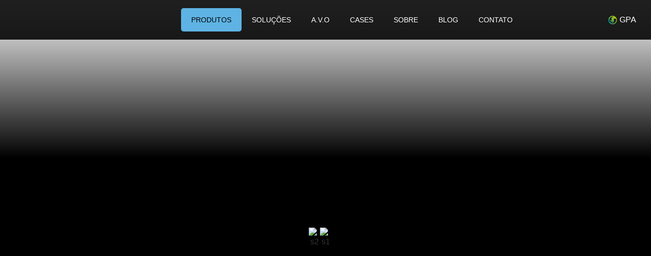

--- FILE ---
content_type: text/html; charset=UTF-8
request_url: https://www.abs-tech.com/cs-samsung/
body_size: 22555
content:
<!doctype html><html lang="pt-BR"><head><meta charset="UTF-8"><style id="litespeed-ccss">:root{--bdt-leader-fill-content:.}:root{--bdt-position-margin-offset:.0001px}:root{--swiper-tinder-no-color:red;--swiper-tinder-yes-color:green;--swiper-tinder-label-text-color:#fff;--swiper-tinder-label-font-size:32px;--swiper-tinder-button-size:56px;--swiper-tinder-button-icon-size:32px}body{--wp--preset--color--black:#000;--wp--preset--color--cyan-bluish-gray:#abb8c3;--wp--preset--color--white:#fff;--wp--preset--color--pale-pink:#f78da7;--wp--preset--color--vivid-red:#cf2e2e;--wp--preset--color--luminous-vivid-orange:#ff6900;--wp--preset--color--luminous-vivid-amber:#fcb900;--wp--preset--color--light-green-cyan:#7bdcb5;--wp--preset--color--vivid-green-cyan:#00d084;--wp--preset--color--pale-cyan-blue:#8ed1fc;--wp--preset--color--vivid-cyan-blue:#0693e3;--wp--preset--color--vivid-purple:#9b51e0;--wp--preset--gradient--vivid-cyan-blue-to-vivid-purple:linear-gradient(135deg,rgba(6,147,227,1) 0%,#9b51e0 100%);--wp--preset--gradient--light-green-cyan-to-vivid-green-cyan:linear-gradient(135deg,#7adcb4 0%,#00d082 100%);--wp--preset--gradient--luminous-vivid-amber-to-luminous-vivid-orange:linear-gradient(135deg,rgba(252,185,0,1) 0%,rgba(255,105,0,1) 100%);--wp--preset--gradient--luminous-vivid-orange-to-vivid-red:linear-gradient(135deg,rgba(255,105,0,1) 0%,#cf2e2e 100%);--wp--preset--gradient--very-light-gray-to-cyan-bluish-gray:linear-gradient(135deg,#eee 0%,#a9b8c3 100%);--wp--preset--gradient--cool-to-warm-spectrum:linear-gradient(135deg,#4aeadc 0%,#9778d1 20%,#cf2aba 40%,#ee2c82 60%,#fb6962 80%,#fef84c 100%);--wp--preset--gradient--blush-light-purple:linear-gradient(135deg,#ffceec 0%,#9896f0 100%);--wp--preset--gradient--blush-bordeaux:linear-gradient(135deg,#fecda5 0%,#fe2d2d 50%,#6b003e 100%);--wp--preset--gradient--luminous-dusk:linear-gradient(135deg,#ffcb70 0%,#c751c0 50%,#4158d0 100%);--wp--preset--gradient--pale-ocean:linear-gradient(135deg,#fff5cb 0%,#b6e3d4 50%,#33a7b5 100%);--wp--preset--gradient--electric-grass:linear-gradient(135deg,#caf880 0%,#71ce7e 100%);--wp--preset--gradient--midnight:linear-gradient(135deg,#020381 0%,#2874fc 100%);--wp--preset--font-size--small:13px;--wp--preset--font-size--medium:20px;--wp--preset--font-size--large:36px;--wp--preset--font-size--x-large:42px;--wp--preset--spacing--20:.44rem;--wp--preset--spacing--30:.67rem;--wp--preset--spacing--40:1rem;--wp--preset--spacing--50:1.5rem;--wp--preset--spacing--60:2.25rem;--wp--preset--spacing--70:3.38rem;--wp--preset--spacing--80:5.06rem;--wp--preset--shadow--natural:6px 6px 9px rgba(0,0,0,.2);--wp--preset--shadow--deep:12px 12px 50px rgba(0,0,0,.4);--wp--preset--shadow--sharp:6px 6px 0px rgba(0,0,0,.2);--wp--preset--shadow--outlined:6px 6px 0px -3px rgba(255,255,255,1),6px 6px rgba(0,0,0,1);--wp--preset--shadow--crisp:6px 6px 0px rgba(0,0,0,1)}::placeholder{opacity:.5}html{line-height:1.15;-webkit-text-size-adjust:100%}*,:after,:before{box-sizing:border-box}body{margin:0;font-family:-apple-system,BlinkMacSystemFont,Segoe UI,Roboto,Helvetica Neue,Arial,Noto Sans,sans-serif,Apple Color Emoji,Segoe UI Emoji,Segoe UI Symbol,Noto Color Emoji;font-size:1rem;font-weight:400;line-height:1.5;color:#333;background-color:#fff;-webkit-font-smoothing:antialiased;-moz-osx-font-smoothing:grayscale}h2{-webkit-margin-before:.5rem;margin-block-start:.5rem;-webkit-margin-after:1rem;margin-block-end:1rem;font-family:inherit;font-weight:500;line-height:1.2;color:inherit}h2{font-size:2rem}a{background-color:transparent;text-decoration:none;color:#c36}img{border-style:none;height:auto;max-width:100%}input{font-family:inherit;font-size:1rem;line-height:1.5;margin:0}input{overflow:visible}::-webkit-file-upload-button{-webkit-appearance:button;font:inherit}li,ul{-webkit-margin-before:0;margin-block-start:0;-webkit-margin-after:0;margin-block-end:0;border:0;outline:0;font-size:100%;vertical-align:baseline;background:0 0}.screen-reader-text{clip:rect(1px,1px,1px,1px);height:1px;overflow:hidden;position:absolute!important;width:1px;word-wrap:normal!important}.site-navigation{grid-area:nav-menu;display:flex;align-items:center;flex-grow:1}.elementor-screen-only,.screen-reader-text{position:absolute;top:-10000em;width:1px;height:1px;margin:-1px;padding:0;overflow:hidden;clip:rect(0,0,0,0);border:0}.elementor *,.elementor :after,.elementor :before{box-sizing:border-box}.elementor a{box-shadow:none;text-decoration:none}.elementor img{height:auto;max-width:100%;border:none;border-radius:0;box-shadow:none}.elementor .elementor-widget:not(.elementor-widget-text-editor):not(.elementor-widget-theme-post-content) figure{margin:0}.e-con-inner>.elementor-element.elementor-fixed{position:fixed}.elementor-element{--flex-direction:initial;--flex-wrap:initial;--justify-content:initial;--align-items:initial;--align-content:initial;--gap:initial;--flex-basis:initial;--flex-grow:initial;--flex-shrink:initial;--order:initial;--align-self:initial;flex-basis:var(--flex-basis);flex-grow:var(--flex-grow);flex-shrink:var(--flex-shrink);order:var(--order);align-self:var(--align-self)}.elementor-element.elementor-fixed{z-index:1}.elementor-invisible{visibility:hidden}.elementor-align-left{text-align:left}:root{--page-title-display:block}.elementor-widget{position:relative}.elementor-widget:not(:last-child){margin-bottom:20px}.elementor-widget:not(:last-child).elementor-widget__width-initial{margin-bottom:0}ul.elementor-icon-list-items.elementor-inline-items{display:flex;flex-wrap:wrap}ul.elementor-icon-list-items.elementor-inline-items .elementor-inline-item{word-break:break-word}.e-con{--border-radius:0;--border-block-start-width:0px;--border-inline-end-width:0px;--border-block-end-width:0px;--border-inline-start-width:0px;--border-style:initial;--border-color:initial;--container-widget-width:100%;--container-widget-height:initial;--container-widget-flex-grow:0;--container-widget-align-self:initial;--content-width:min(100%,var(--container-max-width,1140px));--width:100%;--min-height:initial;--height:auto;--text-align:initial;--margin-block-start:0px;--margin-inline-end:0px;--margin-block-end:0px;--margin-inline-start:0px;--padding-block-start:var(--container-default-padding-block-start,10px);--padding-inline-end:var(--container-default-padding-inline-end,10px);--padding-block-end:var(--container-default-padding-block-end,10px);--padding-inline-start:var(--container-default-padding-inline-start,10px);--position:relative;--z-index:revert;--overflow:visible;--gap:var(--widgets-spacing,20px);--overlay-mix-blend-mode:initial;--overlay-opacity:1;--e-con-grid-template-columns:repeat(3,1fr);--e-con-grid-template-rows:repeat(2,1fr);position:var(--position);width:var(--width);min-width:0;min-height:var(--min-height);height:var(--height);border-radius:var(--border-radius);margin-block-start:var(--bc-margin-block-start,var(--margin-block-start));margin-inline-end:var(--bc-margin-inline-end,var(--margin-inline-end));margin-block-end:var(--bc-margin-block-end,var(--margin-block-end));margin-inline-start:var(--bc-margin-inline-start,var(--margin-inline-start));padding-inline-start:var(--bc-padding-inline-start,var(--padding-inline-start));padding-inline-end:var(--bc-padding-inline-end,var(--padding-inline-end));z-index:var(--z-index);overflow:var(--overflow)}.e-con.e-flex{--flex-direction:column;--flex-basis:auto;--flex-grow:0;--flex-shrink:1;flex:var(--flex-grow) var(--flex-shrink) var(--flex-basis)}.e-con>.e-con-inner{text-align:var(--text-align);padding-block-start:var(--bc-padding-block-start,var(--padding-block-start));padding-block-end:var(--bc-padding-block-end,var(--padding-block-end))}.e-con.e-flex>.e-con-inner{flex-direction:var(--flex-direction)}.e-con,.e-con>.e-con-inner{display:var(--display)}.e-con-boxed.e-flex{flex-direction:column;flex-wrap:nowrap;justify-content:normal;align-items:normal;align-content:normal}.e-con-boxed{text-align:initial;gap:initial}.e-con.e-flex>.e-con-inner{flex-wrap:var(--flex-wrap);justify-content:var(--justify-content);align-items:var(--align-items);align-content:var(--align-content);flex-basis:auto;flex-grow:1;flex-shrink:1;align-self:auto}.e-con>.e-con-inner{gap:var(--gap);width:100%;max-width:var(--content-width);margin:0 auto;padding-inline-start:0;padding-inline-end:0;height:100%}.e-con .elementor-widget.elementor-widget{margin-block-end:0}.e-con:before{content:var(--background-overlay);display:block;position:absolute;mix-blend-mode:var(--overlay-mix-blend-mode);opacity:var(--overlay-opacity);border-radius:var(--border-radius);border-style:var(--border-style);border-color:var(--border-color);border-block-start-width:var(--border-block-start-width);border-inline-end-width:var(--border-inline-end-width);border-block-end-width:var(--border-block-end-width);border-inline-start-width:var(--border-inline-start-width);top:calc(0px - var(--border-block-start-width));left:calc(0px - var(--border-inline-start-width));width:max(100% + var(--border-inline-end-width) + var(--border-inline-start-width),100%);height:max(100% + var(--border-block-start-width) + var(--border-block-end-width),100%)}.e-con .elementor-widget{min-width:0}.e-con>.e-con-inner>.elementor-widget>.elementor-widget-container{height:100%}.e-con.e-con>.e-con-inner>.elementor-widget{max-width:100%}@media (max-width:767px){.e-con.e-flex{--width:100%;--flex-wrap:wrap}}.e-con{--bc-margin-block-start:var(--margin-top);--bc-margin-block-end:var(--margin-bottom);--bc-margin-inline-start:var(--margin-left);--bc-margin-inline-end:var(--margin-right);--bc-padding-block-start:var(--padding-top);--bc-padding-block-end:var(--padding-bottom);--bc-padding-inline-start:var(--padding-left);--bc-padding-inline-end:var(--padding-right)}.elementor-view-stacked .elementor-icon{padding:.5em;background-color:#69727d;color:#fff;fill:#fff}.elementor-icon{display:inline-block;line-height:1;color:#69727d;font-size:50px;text-align:center}.elementor-icon svg{width:1em;height:1em;position:relative;display:block}.elementor-icon svg:before{position:absolute;left:50%;transform:translateX(-50%)}.elementor-shape-circle .elementor-icon{border-radius:50%}.elementor-element{--swiper-theme-color:#000;--swiper-navigation-size:44px;--swiper-pagination-bullet-size:6px;--swiper-pagination-bullet-horizontal-gap:6px}.elementor-element .swiper .swiper-slide figure{line-height:0}.elementor-element .swiper .swiper-image-stretch .swiper-slide .swiper-slide-image{width:100%}.elementor-element.elementor-pagination-position-outside .swiper{padding-bottom:30px}.elementor .elementor-element ul.elementor-icon-list-items{padding:0}@media (max-width:767px){.elementor .elementor-hidden-mobile{display:none}}@media (min-width:768px) and (max-width:1024px){.elementor .elementor-hidden-tablet{display:none}}@media (min-width:1025px) and (max-width:1366px){.elementor .elementor-hidden-laptop{display:none}}@media (min-width:1367px) and (max-width:99999px){.elementor .elementor-hidden-desktop{display:none}}.elementor-kit-11{--e-global-color-primary:#6ec1e4;--e-global-color-secondary:#54595f;--e-global-color-text:#7a7a7a;--e-global-color-accent:#61ce70;--e-global-typography-primary-font-family:"Montserrat";--e-global-typography-primary-font-weight:600;--e-global-typography-secondary-font-family:"Montserrat";--e-global-typography-secondary-font-weight:400;--e-global-typography-text-font-family:"Montserrat";--e-global-typography-text-font-weight:400;--e-global-typography-accent-font-family:"Montserrat";--e-global-typography-accent-font-weight:500;font-family:"Montserrat",Sans-serif}.elementor-kit-11 a{font-family:"Montserrat",Sans-serif}.elementor-kit-11 h2{font-family:"Montserrat",Sans-serif}.e-con{--container-max-width:1280px}.elementor-widget:not(:last-child){margin-block-end:20px}.elementor-element{--widgets-spacing:20px 20px}@media (max-width:1024px){.e-con{--container-max-width:1024px}}@media (max-width:767px){.e-con{--container-max-width:767px}}:root{--swiper-theme-color:#007aff}.swiper{margin-left:auto;margin-right:auto;position:relative;overflow:hidden;list-style:none;padding:0;z-index:1}.swiper-wrapper{position:relative;width:100%;height:100%;z-index:1;display:flex;box-sizing:content-box}.swiper-wrapper{transform:translate3d(0px,0,0)}.swiper-slide{flex-shrink:0;width:100%;height:100%;position:relative}:root{--swiper-navigation-size:44px}.elementor-animated-content{--translate:0,0}.elementor-location-header:before{content:"";display:table;clear:both}.elementor-widget-icon.elementor-view-stacked .elementor-icon{background-color:var(--e-global-color-primary)}.elementor-widget-icon-list .elementor-icon-list-icon svg{fill:var(--e-global-color-primary)}.elementor-widget-icon-list .elementor-icon-list-item>a{font-family:var(--e-global-typography-text-font-family),Sans-serif;font-weight:var(--e-global-typography-text-font-weight)}.elementor-widget-icon-list .elementor-icon-list-text{color:var(--e-global-color-secondary)}.elementor-widget-nav-menu .elementor-nav-menu .elementor-item{font-family:var(--e-global-typography-primary-font-family),Sans-serif;font-weight:var(--e-global-typography-primary-font-weight)}.elementor-widget-nav-menu .elementor-nav-menu--main .elementor-item{color:var(--e-global-color-text);fill:var(--e-global-color-text)}.elementor-widget-nav-menu .elementor-nav-menu--main:not(.e--pointer-framed) .elementor-item:before,.elementor-widget-nav-menu .elementor-nav-menu--main:not(.e--pointer-framed) .elementor-item:after{background-color:var(--e-global-color-accent)}.elementor-widget-nav-menu{--e-nav-menu-divider-color:var(--e-global-color-text)}.elementor-widget-nav-menu .elementor-nav-menu--dropdown .elementor-item,.elementor-widget-nav-menu .elementor-nav-menu--dropdown .elementor-sub-item{font-family:var(--e-global-typography-accent-font-family),Sans-serif;font-weight:var(--e-global-typography-accent-font-weight)}.elementor-widget-call-to-action .elementor-cta__title{font-family:var(--e-global-typography-primary-font-family),Sans-serif;font-weight:var(--e-global-typography-primary-font-weight)}.elementor-widget-call-to-action .elementor-cta__description{font-family:var(--e-global-typography-text-font-family),Sans-serif;font-weight:var(--e-global-typography-text-font-weight)}.elementor-2640 .elementor-element.elementor-element-14a9508{--display:flex;--min-height:60vh;--flex-direction:column;--container-widget-width:calc((1 - var(--container-widget-flex-grow))*100%);--container-widget-height:initial;--container-widget-flex-grow:0;--container-widget-align-self:initial;--justify-content:center;--align-items:center;--overlay-opacity:1;--padding-block-start:10em;--padding-block-end:0em;--padding-inline-start:0em;--padding-inline-end:0em}.elementor-2640 .elementor-element.elementor-element-14a9508:not(.elementor-motion-effects-element-type-background){background-image:var(--e-bg-lazyload-loaded);--e-bg-lazyload:url("https://abs-tech.com/wp-content/uploads/2023/09/s3.webp");background-position:center center;background-repeat:no-repeat;background-size:cover}.elementor-2640 .elementor-element.elementor-element-14a9508:before{--background-overlay:'';background-color:transparent;background-image:linear-gradient(180deg,#02010100 0%,#000 72%)}.elementor-2640 .elementor-element.elementor-element-310536b .elementor-cta__content{text-align:center;padding:0;background-color:#02010100}.elementor-2640 .elementor-element.elementor-element-310536b .elementor-cta__title{font-size:48px;font-weight:700;color:#fff}.elementor-2640 .elementor-element.elementor-element-310536b .elementor-cta__title:not(:last-child){margin-bottom:20px}.elementor-2640 .elementor-element.elementor-element-310536b .elementor-cta__description{font-size:18px;font-weight:400;color:#fff}.elementor-2640 .elementor-element.elementor-element-310536b>.elementor-widget-container{padding:0}.elementor-2640 .elementor-element.elementor-element-310536b{width:var(--container-widget-width,70%);max-width:70%;--container-widget-width:70%;--container-widget-flex-grow:0}.elementor-2640 .elementor-element.elementor-element-46764b7{--display:flex;--flex-direction:row;--container-widget-width:calc((1 - var(--container-widget-flex-grow))*100%);--container-widget-height:100%;--container-widget-flex-grow:1;--container-widget-align-self:stretch;--justify-content:center;--align-items:center;--gap:40px 40px;--flex-wrap:wrap;--padding-block-start:1em;--padding-block-end:5em;--padding-inline-start:0em;--padding-inline-end:0em}.elementor-2640 .elementor-element.elementor-element-46764b7:not(.elementor-motion-effects-element-type-background){background-color:#000}.elementor-2640 .elementor-element.elementor-element-38d553d{--e-image-carousel-slides-to-show:3}.elementor-2640 .elementor-element.elementor-element-38d553d .elementor-image-carousel-wrapper .elementor-image-carousel .swiper-slide-image{border-radius:9px}@media (max-width:767px){.elementor-2640 .elementor-element.elementor-element-14a9508{--padding-block-start:21em;--padding-block-end:2em;--padding-inline-start:2em;--padding-inline-end:2em}.elementor-2640 .elementor-element.elementor-element-310536b .elementor-cta__content{text-align:center}.elementor-2640 .elementor-element.elementor-element-310536b .elementor-cta__title{font-size:24px}.elementor-2640 .elementor-element.elementor-element-310536b .elementor-cta__description{font-size:16px}.elementor-2640 .elementor-element.elementor-element-310536b{width:100%;max-width:100%}.elementor-2640 .elementor-element.elementor-element-46764b7{--padding-block-start:2em;--padding-block-end:3em;--padding-inline-start:2em;--padding-inline-end:2em}.elementor-2640 .elementor-element.elementor-element-38d553d{--e-image-carousel-slides-to-show:2}}.elementor-943 .elementor-element.elementor-element-83951b8{--display:flex;--flex-direction:row;--container-widget-width:calc((1 - var(--container-widget-flex-grow))*100%);--container-widget-height:100%;--container-widget-flex-grow:1;--container-widget-align-self:stretch;--justify-content:center;--align-items:center;--padding-block-start:0px;--padding-block-end:0px;--padding-inline-start:0px;--padding-inline-end:0px;--position:fixed;top:0;--z-index:99}.elementor-943 .elementor-element.elementor-element-83951b8:not(.elementor-motion-effects-element-type-background){background-color:#000000E0}body:not(.rtl) .elementor-943 .elementor-element.elementor-element-83951b8{left:0}.elementor-943 .elementor-element.elementor-element-3217466 img{width:100%}.elementor-943 .elementor-element.elementor-element-3217466{width:var(--container-widget-width,17%);max-width:17%;--container-widget-width:17%;--container-widget-flex-grow:0}.elementor-943 .elementor-element.elementor-element-0faa853 .elementor-menu-toggle{margin:0 auto}.elementor-943 .elementor-element.elementor-element-0faa853 .elementor-nav-menu .elementor-item{font-family:"Montserrat",Sans-serif;font-size:14px;font-weight:400}.elementor-943 .elementor-element.elementor-element-0faa853 .elementor-nav-menu--main .elementor-item{color:#fff;fill:#fff}.elementor-943 .elementor-element.elementor-element-0faa853 .elementor-nav-menu--dropdown a,.elementor-943 .elementor-element.elementor-element-0faa853 .elementor-menu-toggle{color:#fff}.elementor-943 .elementor-element.elementor-element-0faa853 .elementor-nav-menu--dropdown{background-color:#141414E0;border-style:none}.elementor-943 .elementor-element.elementor-element-0faa853 .elementor-nav-menu--dropdown .elementor-item,.elementor-943 .elementor-element.elementor-element-0faa853 .elementor-nav-menu--dropdown .elementor-sub-item{font-family:"Montserrat",Sans-serif;font-size:14px;font-weight:400}.elementor-943 .elementor-element.elementor-element-0faa853 div.elementor-menu-toggle{color:#fff}.elementor-943 .elementor-element.elementor-element-0faa853 div.elementor-menu-toggle svg{fill:#fff}.elementor-943 .elementor-element.elementor-element-0faa853>.elementor-widget-container{margin:0;padding:1em}.elementor-943 .elementor-element.elementor-element-0faa853{width:100%;max-width:100%}.elementor-943 .elementor-element.elementor-element-1484cd7{width:var(--container-widget-width,15%);max-width:15%;--container-widget-width:15%;--container-widget-flex-grow:0}.elementor-943 .elementor-element.elementor-element-e3e96e2{--e-icon-list-icon-size:17px;--e-icon-list-icon-align:right;--e-icon-list-icon-margin:0 0 0 calc(var(--e-icon-list-icon-size,1em)*0.25);--icon-vertical-align:center;--icon-vertical-offset:0px;width:var(--container-widget-width,7%);max-width:7%;--container-widget-width:7%;--container-widget-flex-grow:0}.elementor-943 .elementor-element.elementor-element-e3e96e2 .elementor-icon-list-icon{padding-right:0}.elementor-943 .elementor-element.elementor-element-e3e96e2 .elementor-icon-list-item>a{font-family:"Montserrat",Sans-serif;font-weight:400}.elementor-943 .elementor-element.elementor-element-e3e96e2 .elementor-icon-list-text{color:#fff}.elementor-943 .elementor-element.elementor-element-e3e96e2>.elementor-widget-container{margin:0 0 0 -1em}.elementor-943 .elementor-element.elementor-element-54d13c5{--display:flex;--flex-direction:row;--container-widget-width:calc((1 - var(--container-widget-flex-grow))*100%);--container-widget-height:100%;--container-widget-flex-grow:1;--container-widget-align-self:stretch;--justify-content:center;--align-items:center;--padding-block-start:0px;--padding-block-end:0px;--padding-inline-start:0px;--padding-inline-end:0px;--position:fixed;top:0;--z-index:99}.elementor-943 .elementor-element.elementor-element-54d13c5:not(.elementor-motion-effects-element-type-background){background-color:#333}body:not(.rtl) .elementor-943 .elementor-element.elementor-element-54d13c5{left:0}.elementor-943 .elementor-element.elementor-element-3b705b4{width:var(--container-widget-width,15%);max-width:15%;--container-widget-width:15%;--container-widget-flex-grow:0}.elementor-943 .elementor-element.elementor-element-2caae7b{--e-icon-list-icon-size:17px;--e-icon-list-icon-align:right;--e-icon-list-icon-margin:0 0 0 calc(var(--e-icon-list-icon-size,1em)*0.25);--icon-vertical-align:center;--icon-vertical-offset:0px;width:var(--container-widget-width,7%);max-width:7%;--container-widget-width:7%;--container-widget-flex-grow:0}.elementor-943 .elementor-element.elementor-element-2caae7b .elementor-icon-list-icon{padding-right:0}.elementor-943 .elementor-element.elementor-element-2caae7b .elementor-icon-list-item>a{font-family:"Montserrat",Sans-serif;font-weight:400}.elementor-943 .elementor-element.elementor-element-2caae7b .elementor-icon-list-text{color:#fff}.elementor-943 .elementor-element.elementor-element-2caae7b>.elementor-widget-container{margin:0 0 0 -1em}@media (max-width:767px){.elementor-943 .elementor-element.elementor-element-83951b8{--justify-content:space-between;--align-items:center;--container-widget-width:calc((1 - var(--container-widget-flex-grow))*100%);--padding-block-start:1em;--padding-block-end:1em;--padding-inline-start:3em;--padding-inline-end:4em}.elementor-943 .elementor-element.elementor-element-3217466 img{width:100%}.elementor-943 .elementor-element.elementor-element-3217466{--container-widget-width:31%;--container-widget-flex-grow:0;width:var(--container-widget-width,31%);max-width:31%}.elementor-943 .elementor-element.elementor-element-0faa853 .elementor-nav-menu--main>.elementor-nav-menu>li>.elementor-nav-menu--dropdown,.elementor-943 .elementor-element.elementor-element-0faa853 .elementor-nav-menu__container.elementor-nav-menu--dropdown{margin-top:13px!important}.elementor-943 .elementor-element.elementor-element-0faa853>.elementor-widget-container{padding:0}.elementor-943 .elementor-element.elementor-element-0faa853{width:auto;max-width:auto}.elementor-943 .elementor-element.elementor-element-1484cd7{--container-widget-width:33%;--container-widget-flex-grow:0;width:var(--container-widget-width,33%);max-width:33%}.elementor-943 .elementor-element.elementor-element-e3e96e2{--e-icon-list-icon-size:16px;width:var(--container-widget-width,11%);max-width:11%;--container-widget-width:11%;--container-widget-flex-grow:0}.elementor-943 .elementor-element.elementor-element-e3e96e2 .elementor-icon-list-item>a{font-size:13px}.elementor-943 .elementor-element.elementor-element-e3e96e2>.elementor-widget-container{margin:0 0 0 -2em}.elementor-943 .elementor-element.elementor-element-54d13c5{--justify-content:space-between;--align-items:center;--container-widget-width:calc((1 - var(--container-widget-flex-grow))*100%);--padding-block-start:.5em;--padding-block-end:.5em;--padding-inline-start:3em;--padding-inline-end:4em;top:64px;--z-index:2}.elementor-943 .elementor-element.elementor-element-3b705b4{width:auto;max-width:auto}.elementor-943 .elementor-element.elementor-element-2caae7b{--e-icon-list-icon-size:16px;width:auto;max-width:auto}.elementor-943 .elementor-element.elementor-element-2caae7b .elementor-icon-list-item>a{font-size:13px}.elementor-943 .elementor-element.elementor-element-2caae7b>.elementor-widget-container{margin:0}}.elementor-943 .elementor-element.elementor-element-0faa853 .menu-item-19{background:#5eb3e4;border-radius:5px}.elementor-943 .elementor-element.elementor-element-0faa853 .menu-item-19 .elementor-item{color:#000!important}.elementor-943 .elementor-element.elementor-element-83951b8{position:fixed;width:100%;background:rgba(255,255,255,.1);backdrop-filter:blur(2.5px);-webkit-backdrop-filter:blur(2.5px)}.elementor-943 .elementor-element.elementor-element-54d13c5{backdrop-filter:blur(6px);-webkit-backdrop-filter:blur(6px)}.elementor-1167 .elementor-element.elementor-element-4b39daf .elementor-menu-toggle{margin:0 auto}.elementor-1167 .elementor-element.elementor-element-48d303be .elementor-icon-wrapper{text-align:center}.elementor-1167 .elementor-element.elementor-element-48d303be.elementor-view-stacked .elementor-icon{background-color:#25d366;color:#fff}.elementor-1167 .elementor-element.elementor-element-48d303be.elementor-view-stacked .elementor-icon svg{fill:#fff}.elementor-1167 .elementor-element.elementor-element-48d303be .elementor-icon{font-size:40px;padding:9px}.elementor-1167 .elementor-element.elementor-element-48d303be .elementor-icon svg{height:40px}.elementor-1167 .elementor-element.elementor-element-48d303be.elementor-element{--order:99999}body:not(.rtl) .elementor-1167 .elementor-element.elementor-element-48d303be{left:40px}.elementor-1167 .elementor-element.elementor-element-48d303be{bottom:30px;z-index:99999999999}@media (max-width:767px){.elementor-1167 .elementor-element.elementor-element-48d303be{bottom:38px}}@media screen and (max-height:640px){.e-con.e-parent:nth-of-type(n+2):not(.e-lazyloaded):not(.e-no-lazyload),.e-con.e-parent:nth-of-type(n+2):not(.e-lazyloaded):not(.e-no-lazyload) *{background-image:none!important}}.elementor-widget-image{text-align:center}.elementor-widget-image a{display:inline-block}.elementor-widget-image a img[src$=".svg"]{width:48px}.elementor-widget-image img{vertical-align:middle;display:inline-block}.elementor-item:after,.elementor-item:before{display:block;position:absolute}.elementor-item:not(:hover):not(:focus):not(.elementor-item-active):not(.highlighted):after,.elementor-item:not(:hover):not(:focus):not(.elementor-item-active):not(.highlighted):before{opacity:0}.elementor-nav-menu--main .elementor-nav-menu a{padding:13px 20px}.elementor-nav-menu--main .elementor-nav-menu ul{position:absolute;width:12em;border-width:0;border-style:solid;padding:0}.elementor-nav-menu--layout-horizontal{display:flex}.elementor-nav-menu--layout-horizontal .elementor-nav-menu{display:flex;flex-wrap:wrap}.elementor-nav-menu--layout-horizontal .elementor-nav-menu a{white-space:nowrap;flex-grow:1}.elementor-nav-menu--layout-horizontal .elementor-nav-menu>li{display:flex}.elementor-nav-menu--layout-horizontal .elementor-nav-menu>li ul{top:100%!important}.elementor-nav-menu--layout-horizontal .elementor-nav-menu>li:not(:first-child)>a{-webkit-margin-start:var(--e-nav-menu-horizontal-menu-item-margin);margin-inline-start:var(--e-nav-menu-horizontal-menu-item-margin)}.elementor-nav-menu--layout-horizontal .elementor-nav-menu>li:not(:first-child)>ul{left:var(--e-nav-menu-horizontal-menu-item-margin)!important}.elementor-nav-menu--layout-horizontal .elementor-nav-menu>li:not(:last-child)>a{-webkit-margin-end:var(--e-nav-menu-horizontal-menu-item-margin);margin-inline-end:var(--e-nav-menu-horizontal-menu-item-margin)}.elementor-nav-menu--layout-horizontal .elementor-nav-menu>li:not(:last-child):after{content:var(--e-nav-menu-divider-content,none);height:var(--e-nav-menu-divider-height,35%);border-left:var(--e-nav-menu-divider-width,2px) var(--e-nav-menu-divider-style,solid) var(--e-nav-menu-divider-color,#000);border-bottom-color:var(--e-nav-menu-divider-color,#000);border-right-color:var(--e-nav-menu-divider-color,#000);border-top-color:var(--e-nav-menu-divider-color,#000);align-self:center}.elementor-nav-menu__align-center .elementor-nav-menu{margin-left:auto;margin-right:auto;justify-content:center}.elementor-widget-nav-menu .elementor-widget-container{display:flex;flex-direction:column}.elementor-nav-menu{position:relative;z-index:2}.elementor-nav-menu:after{content:" ";display:block;height:0;font:0/0 serif;clear:both;visibility:hidden;overflow:hidden}.elementor-nav-menu,.elementor-nav-menu li,.elementor-nav-menu ul{display:block;list-style:none;margin:0;padding:0;line-height:normal}.elementor-nav-menu ul{display:none}.elementor-nav-menu a,.elementor-nav-menu li{position:relative}.elementor-nav-menu li{border-width:0}.elementor-nav-menu a{display:flex;align-items:center}.elementor-nav-menu a{padding:10px 20px;line-height:20px}.elementor-menu-toggle{display:flex;align-items:center;justify-content:center;font-size:var(--nav-menu-icon-size,22px);padding:.25em;border:0 solid;border-radius:3px;background-color:rgba(0,0,0,.05);color:#33373d}.elementor-menu-toggle:not(.elementor-active) .elementor-menu-toggle__icon--close{display:none}.elementor-menu-toggle .e-font-icon-svg{fill:#33373d;height:1em;width:1em}.elementor-menu-toggle svg{width:1em;height:auto;fill:var(--nav-menu-icon-color,currentColor)}.elementor-nav-menu--dropdown{background-color:#fff;font-size:13px}.elementor-nav-menu--dropdown.elementor-nav-menu__container{margin-top:10px;transform-origin:top;overflow-y:auto;overflow-x:hidden}.elementor-nav-menu--dropdown.elementor-nav-menu__container .elementor-sub-item{font-size:.85em}.elementor-nav-menu--dropdown a{color:#33373d}ul.elementor-nav-menu--dropdown a{text-shadow:none;border-left:8px solid transparent}.elementor-nav-menu--toggle{--menu-height:100vh}.elementor-nav-menu--toggle .elementor-menu-toggle:not(.elementor-active)+.elementor-nav-menu__container{transform:scaleY(0);max-height:0;overflow:hidden}.elementor-nav-menu--stretch .elementor-nav-menu__container.elementor-nav-menu--dropdown{position:absolute;z-index:9997}@media (max-width:1024px){.elementor-nav-menu--dropdown-tablet .elementor-nav-menu--main{display:none}}@media (min-width:1025px){.elementor-nav-menu--dropdown-tablet .elementor-menu-toggle,.elementor-nav-menu--dropdown-tablet .elementor-nav-menu--dropdown{display:none}.elementor-nav-menu--dropdown-tablet nav.elementor-nav-menu--dropdown.elementor-nav-menu__container{overflow-y:hidden}}.elementor-widget.elementor-icon-list--layout-inline .elementor-widget-container{overflow:hidden}.elementor-widget .elementor-icon-list-items.elementor-inline-items{margin-right:-8px;margin-left:-8px}.elementor-widget .elementor-icon-list-items.elementor-inline-items .elementor-icon-list-item{margin-right:8px;margin-left:8px}.elementor-widget .elementor-icon-list-items.elementor-inline-items .elementor-icon-list-item:after{width:auto;left:auto;right:auto;position:relative;height:100%;border-top:0;border-bottom:0;border-right:0;border-left-width:1px;border-style:solid;right:-8px}.elementor-widget .elementor-icon-list-items{list-style-type:none;margin:0;padding:0}.elementor-widget .elementor-icon-list-item{margin:0;padding:0;position:relative}.elementor-widget .elementor-icon-list-item:after{position:absolute;bottom:0;width:100%}.elementor-widget .elementor-icon-list-item,.elementor-widget .elementor-icon-list-item a{display:flex;font-size:inherit;align-items:var(--icon-vertical-align,center)}.elementor-widget .elementor-icon-list-icon+.elementor-icon-list-text{align-self:center;padding-left:5px}.elementor-widget .elementor-icon-list-icon{display:flex;position:relative;top:var(--icon-vertical-offset,initial)}.elementor-widget .elementor-icon-list-icon svg{width:var(--e-icon-list-icon-size,1em);height:var(--e-icon-list-icon-size,1em)}.elementor-widget.elementor-widget-icon-list .elementor-icon-list-icon{text-align:var(--e-icon-list-icon-align)}.elementor-widget.elementor-widget-icon-list .elementor-icon-list-icon svg{margin:var(--e-icon-list-icon-margin,0 calc(var(--e-icon-list-icon-size,1em)*.25) 0 0)}.elementor-widget.elementor-list-item-link-full_width a{width:100%}.elementor-widget.elementor-align-left .elementor-icon-list-item,.elementor-widget.elementor-align-left .elementor-icon-list-item a{justify-content:flex-start;text-align:left}.elementor-widget.elementor-align-left .elementor-inline-items{justify-content:flex-start}.elementor-widget:not(.elementor-align-right) .elementor-icon-list-item:after{left:0}@media (min-width:-1){.elementor-widget:not(.elementor-widescreen-align-right) .elementor-icon-list-item:after{left:0}.elementor-widget:not(.elementor-widescreen-align-left) .elementor-icon-list-item:after{right:0}}@media (max-width:1366px){.elementor-widget:not(.elementor-laptop-align-right) .elementor-icon-list-item:after{left:0}.elementor-widget:not(.elementor-laptop-align-left) .elementor-icon-list-item:after{right:0}}@media (max-width:-1){.elementor-widget:not(.elementor-tablet_extra-align-right) .elementor-icon-list-item:after{left:0}.elementor-widget:not(.elementor-tablet_extra-align-left) .elementor-icon-list-item:after{right:0}}@media (max-width:1024px){.elementor-widget:not(.elementor-tablet-align-right) .elementor-icon-list-item:after{left:0}.elementor-widget:not(.elementor-tablet-align-left) .elementor-icon-list-item:after{right:0}}@media (max-width:-1){.elementor-widget:not(.elementor-mobile_extra-align-right) .elementor-icon-list-item:after{left:0}.elementor-widget:not(.elementor-mobile_extra-align-left) .elementor-icon-list-item:after{right:0}}@media (max-width:767px){.elementor-widget:not(.elementor-mobile-align-right) .elementor-icon-list-item:after{left:0}.elementor-widget:not(.elementor-mobile-align-left) .elementor-icon-list-item:after{right:0}}.elementor-cta,.elementor-widget-call-to-action .elementor-widget-container{overflow:hidden}.elementor-cta{position:relative;display:flex}.elementor-cta--skin-classic .elementor-cta{flex-wrap:wrap}.elementor-cta--skin-classic .elementor-cta__content{width:100%;background-color:#f9fafa}.elementor-cta--skin-classic .elementor-cta__content-item{color:#3f444b;border-color:#3f444b;fill:#3f444b}.elementor-cta__title{font-size:23px}.elementor-cta__content{z-index:1;overflow:hidden;display:flex;flex-wrap:wrap;align-items:center;align-content:center;padding:35px;width:100%}.elementor-cta__content,.elementor-cta__content-item{position:relative;color:#fff}.elementor-cta__content-item{width:100%;margin:0}.elementor-cta__content-item:not(:last-child){margin-bottom:15px}.elementor-widget-image-carousel .swiper{position:static}.elementor-widget-image-carousel .swiper .swiper-slide figure{line-height:inherit}.elementor-widget-image-carousel .swiper-slide{text-align:center}.elementor-image-carousel-wrapper:not(.swiper-container-initialized):not(.swiper-initialized) .swiper-slide{max-width:calc(100%/var(--e-image-carousel-slides-to-show,3))}</style><link rel="preload" data-asynced="1" data-optimized="2" as="style" onload="this.onload=null;this.rel='stylesheet'" href="https://www.abs-tech.com/wp-content/litespeed/css/514d493b9acfe8611498212ab9d4c932.css?ver=cf521" /><script data-optimized="1" src="https://www.abs-tech.com/wp-content/plugins/litespeed-cache/assets/js/css_async.min.js" defer></script> <meta name="viewport" content="width=device-width, initial-scale=1"><link rel="profile" href="https://gmpg.org/xfn/11"><title>CS &#8211; Samsung &#8211; Abs Tech</title><meta name='robots' content='max-image-preview:large' /><link rel="alternate" type="application/rss+xml" title="Feed para Abs Tech &raquo;" href="https://www.abs-tech.com/feed/" /><link rel="alternate" type="application/rss+xml" title="Feed de comentários para Abs Tech &raquo;" href="https://www.abs-tech.com/comments/feed/" /><link rel="preconnect" href="https://fonts.gstatic.com/" crossorigin><link rel="https://api.w.org/" href="https://www.abs-tech.com/wp-json/" /><link rel="alternate" type="application/json" href="https://www.abs-tech.com/wp-json/wp/v2/pages/2640" /><link rel="EditURI" type="application/rsd+xml" title="RSD" href="https://www.abs-tech.com/xmlrpc.php?rsd" /><meta name="generator" content="WordPress 6.4.7" /><link rel="canonical" href="https://www.abs-tech.com/cs-samsung/" /><link rel='shortlink' href='https://www.abs-tech.com/?p=2640' /><link rel="alternate" type="application/json+oembed" href="https://www.abs-tech.com/wp-json/oembed/1.0/embed?url=https%3A%2F%2Fwww.abs-tech.com%2Fcs-samsung%2F" /><link rel="alternate" type="text/xml+oembed" href="https://www.abs-tech.com/wp-json/oembed/1.0/embed?url=https%3A%2F%2Fwww.abs-tech.com%2Fcs-samsung%2F&#038;format=xml" /> <script src="//code.jivosite.com/widget/0SPkz850kW" defer data-deferred="1"></script><meta name="generator" content="Elementor 3.27.7; features: e_font_icon_svg, additional_custom_breakpoints; settings: css_print_method-external, google_font-enabled, font_display-auto">
 <script src="[data-uri]" defer></script> <link rel="icon" href="https://www.abs-tech.com/wp-content/uploads/2024/10/cropped-new-favicon-32x32.webp" sizes="32x32" /><link rel="icon" href="https://www.abs-tech.com/wp-content/uploads/2024/10/cropped-new-favicon-192x192.webp" sizes="192x192" /><link rel="apple-touch-icon" href="https://www.abs-tech.com/wp-content/uploads/2024/10/cropped-new-favicon-180x180.webp" /><meta name="msapplication-TileImage" content="https://www.abs-tech.com/wp-content/uploads/2024/10/cropped-new-favicon-270x270.webp" /></head><body class="page-template page-template-elementor_header_footer page page-id-2640 elementor-default elementor-template-full-width elementor-kit-11 elementor-page elementor-page-2640"><noscript><iframe data-lazyloaded="1" src="about:blank" data-src="https://www.googletagmanager.com/ns.html?id=GTM-T8XJLSN"
height="0" width="0" style="display:none;visibility:hidden"></iframe></noscript><a class="skip-link screen-reader-text" href="#content">Pular para o conteúdo</a><div data-elementor-type="header" data-elementor-id="943" class="elementor elementor-943 elementor-location-header" data-elementor-settings="{&quot;ha_cmc_init_switcher&quot;:&quot;no&quot;}" data-elementor-post-type="elementor_library"><div class="elementor-element elementor-element-83951b8 e-flex e-con-boxed e-con e-parent" data-id="83951b8" data-element_type="container" data-settings="{&quot;background_background&quot;:&quot;classic&quot;,&quot;position&quot;:&quot;fixed&quot;,&quot;_ha_eqh_enable&quot;:false}"><div class="e-con-inner"><div class="elementor-element elementor-element-3217466 elementor-widget__width-initial elementor-widget elementor-widget-image" data-id="3217466" data-element_type="widget" data-widget_type="image.default"><div class="elementor-widget-container">
<a href="https://www.abs-tech.com/">
<img fetchpriority="high" width="649" height="173" src="https://www.abs-tech.com/wp-content/uploads/2023/08/logo.svg" class="attachment-full size-full wp-image-2174" alt="" />								</a></div></div><div class="elementor-element elementor-element-0faa853 elementor-nav-menu__align-center elementor-widget__width-inherit elementor-nav-menu--stretch elementor-widget-mobile__width-auto elementor-nav-menu--dropdown-tablet elementor-nav-menu__text-align-aside elementor-nav-menu--toggle elementor-nav-menu--burger elementor-widget elementor-widget-nav-menu" data-id="0faa853" data-element_type="widget" data-settings="{&quot;full_width&quot;:&quot;stretch&quot;,  &quot;layout&quot;:&quot;horizontal&quot;,  &quot;submenu_icon&quot;:{&quot;value&quot;:&quot;&lt;svg class=\&quot;e-font-icon-svg e-fas-caret-down\&quot; viewBox=\&quot;0 0 320 512\&quot; xmlns=\&quot;http:\/\/www.w3.org\/2000\/svg\&quot;&gt;&lt;path d=\&quot;M31.3 192h257.3c17.8 0 26.7 21.5 14.1 34.1L174.1 354.8c-7.8 7.8-20.5 7.8-28.3 0L17.2 226.1C4.6 213.5 13.5 192 31.3 192z\&quot;&gt;&lt;\/path&gt;&lt;\/svg&gt;&quot;,  &quot;library&quot;:&quot;fa-solid&quot;},  &quot;toggle&quot;:&quot;burger&quot;}" data-widget_type="nav-menu.default"><div class="elementor-widget-container"><nav aria-label="Menu" class="elementor-nav-menu--main elementor-nav-menu__container elementor-nav-menu--layout-horizontal e--pointer-none"><ul id="menu-1-0faa853" class="elementor-nav-menu"><li class="menu-item menu-item-type-custom menu-item-object-custom menu-item-19"><a href="https://store.abs-tech.com/" class="elementor-item">PRODUTOS</a></li><li class="menu-item menu-item-type-custom menu-item-object-custom menu-item-has-children menu-item-20"><a href="#" class="elementor-item elementor-item-anchor">SOLUÇÕES</a><ul class="sub-menu elementor-nav-menu--dropdown"><li class="menu-item menu-item-type-custom menu-item-object-custom menu-item-24"><a href="https://www.abs-tech.com/comunicacao-unificada/" class="elementor-sub-item">Comunicação unificada</a></li><li class="menu-item menu-item-type-custom menu-item-object-custom menu-item-22"><a href="https://www.abs-tech.com/solucoes-para-reunioes/" class="elementor-sub-item">Soluções para reunião</a></li><li class="menu-item menu-item-type-custom menu-item-object-custom menu-item-28"><a href="https://www.abs-tech.com/custom-solutions/" class="elementor-sub-item">Soluções customizadas</a></li><li class="menu-item menu-item-type-post_type menu-item-object-page menu-item-3743"><a href="https://www.abs-tech.com/solucoes-de-aprendizagem/" class="elementor-sub-item">Soluções de aprendizagem</a></li><li class="menu-item menu-item-type-custom menu-item-object-custom menu-item-27"><a href="https://www.abs-tech.com/realidade-virtual/" class="elementor-sub-item">Realidade virtual</a></li><li class="menu-item menu-item-type-custom menu-item-object-custom menu-item-25"><a href="https://www.abs-tech.com/pagina-velocity/" class="elementor-sub-item">Velocity</a></li><li class="menu-item menu-item-type-custom menu-item-object-custom menu-item-21"><a href="https://www.abs-tech.com/smart-building/" class="elementor-sub-item">Edifício Inteligente</a></li></ul></li><li class="menu-item menu-item-type-custom menu-item-object-custom menu-item-29"><a href="https://www.abs-tech.com/avo-outsourcing/" class="elementor-item">A.V.O</a></li><li class="menu-item menu-item-type-custom menu-item-object-custom menu-item-30"><a href="https://www.abs-tech.com/cases" class="elementor-item">CASES</a></li><li class="menu-item menu-item-type-custom menu-item-object-custom menu-item-has-children menu-item-31"><a href="#" class="elementor-item elementor-item-anchor">SOBRE</a><ul class="sub-menu elementor-nav-menu--dropdown"><li class="menu-item menu-item-type-custom menu-item-object-custom menu-item-32"><a href="https://www.abs-tech.com/absolut-technologies/" class="elementor-sub-item">Absolut Technologies</a></li><li class="menu-item menu-item-type-custom menu-item-object-custom menu-item-33"><a href="https://www.abs-tech.com/gpa/" class="elementor-sub-item">GPA</a></li><li class="menu-item menu-item-type-custom menu-item-object-custom menu-item-34"><a href="https://www.abs-tech.com/trabalhe-conosco/" class="elementor-sub-item">Trabalhe conosco</a></li><li class="menu-item menu-item-type-custom menu-item-object-custom menu-item-5058"><a href="https://www.abs-tech.com/politica-de-integridade/" class="elementor-sub-item">Política de Integridade</a></li></ul></li><li class="menu-item menu-item-type-custom menu-item-object-custom menu-item-18"><a href="https://www.abs-tech.com/blog-2/" class="elementor-item">BLOG</a></li><li class="menu-item menu-item-type-custom menu-item-object-custom menu-item-35"><a href="https://www.abs-tech.com/pagina-contato/" class="elementor-item">CONTATO</a></li></ul></nav><div class="elementor-menu-toggle" role="button" tabindex="0" aria-label="Menu Toggle" aria-expanded="false">
<svg aria-hidden="true" role="presentation" class="elementor-menu-toggle__icon--open e-font-icon-svg e-eicon-menu-bar" viewBox="0 0 1000 1000" xmlns="http://www.w3.org/2000/svg"><path d="M104 333H896C929 333 958 304 958 271S929 208 896 208H104C71 208 42 237 42 271S71 333 104 333ZM104 583H896C929 583 958 554 958 521S929 458 896 458H104C71 458 42 487 42 521S71 583 104 583ZM104 833H896C929 833 958 804 958 771S929 708 896 708H104C71 708 42 737 42 771S71 833 104 833Z"></path></svg><svg aria-hidden="true" role="presentation" class="elementor-menu-toggle__icon--close e-font-icon-svg e-eicon-close" viewBox="0 0 1000 1000" xmlns="http://www.w3.org/2000/svg"><path d="M742 167L500 408 258 167C246 154 233 150 217 150 196 150 179 158 167 167 154 179 150 196 150 212 150 229 154 242 171 254L408 500 167 742C138 771 138 800 167 829 196 858 225 858 254 829L496 587 738 829C750 842 767 846 783 846 800 846 817 842 829 829 842 817 846 804 846 783 846 767 842 750 829 737L588 500 833 258C863 229 863 200 833 171 804 137 775 137 742 167Z"></path></svg>			<span class="elementor-screen-only">Menu</span></div><nav class="elementor-nav-menu--dropdown elementor-nav-menu__container" aria-hidden="true"><ul id="menu-2-0faa853" class="elementor-nav-menu"><li class="menu-item menu-item-type-custom menu-item-object-custom menu-item-19"><a href="https://store.abs-tech.com/" class="elementor-item" tabindex="-1">PRODUTOS</a></li><li class="menu-item menu-item-type-custom menu-item-object-custom menu-item-has-children menu-item-20"><a href="#" class="elementor-item elementor-item-anchor" tabindex="-1">SOLUÇÕES</a><ul class="sub-menu elementor-nav-menu--dropdown"><li class="menu-item menu-item-type-custom menu-item-object-custom menu-item-24"><a href="https://www.abs-tech.com/comunicacao-unificada/" class="elementor-sub-item" tabindex="-1">Comunicação unificada</a></li><li class="menu-item menu-item-type-custom menu-item-object-custom menu-item-22"><a href="https://www.abs-tech.com/solucoes-para-reunioes/" class="elementor-sub-item" tabindex="-1">Soluções para reunião</a></li><li class="menu-item menu-item-type-custom menu-item-object-custom menu-item-28"><a href="https://www.abs-tech.com/custom-solutions/" class="elementor-sub-item" tabindex="-1">Soluções customizadas</a></li><li class="menu-item menu-item-type-post_type menu-item-object-page menu-item-3743"><a href="https://www.abs-tech.com/solucoes-de-aprendizagem/" class="elementor-sub-item" tabindex="-1">Soluções de aprendizagem</a></li><li class="menu-item menu-item-type-custom menu-item-object-custom menu-item-27"><a href="https://www.abs-tech.com/realidade-virtual/" class="elementor-sub-item" tabindex="-1">Realidade virtual</a></li><li class="menu-item menu-item-type-custom menu-item-object-custom menu-item-25"><a href="https://www.abs-tech.com/pagina-velocity/" class="elementor-sub-item" tabindex="-1">Velocity</a></li><li class="menu-item menu-item-type-custom menu-item-object-custom menu-item-21"><a href="https://www.abs-tech.com/smart-building/" class="elementor-sub-item" tabindex="-1">Edifício Inteligente</a></li></ul></li><li class="menu-item menu-item-type-custom menu-item-object-custom menu-item-29"><a href="https://www.abs-tech.com/avo-outsourcing/" class="elementor-item" tabindex="-1">A.V.O</a></li><li class="menu-item menu-item-type-custom menu-item-object-custom menu-item-30"><a href="https://www.abs-tech.com/cases" class="elementor-item" tabindex="-1">CASES</a></li><li class="menu-item menu-item-type-custom menu-item-object-custom menu-item-has-children menu-item-31"><a href="#" class="elementor-item elementor-item-anchor" tabindex="-1">SOBRE</a><ul class="sub-menu elementor-nav-menu--dropdown"><li class="menu-item menu-item-type-custom menu-item-object-custom menu-item-32"><a href="https://www.abs-tech.com/absolut-technologies/" class="elementor-sub-item" tabindex="-1">Absolut Technologies</a></li><li class="menu-item menu-item-type-custom menu-item-object-custom menu-item-33"><a href="https://www.abs-tech.com/gpa/" class="elementor-sub-item" tabindex="-1">GPA</a></li><li class="menu-item menu-item-type-custom menu-item-object-custom menu-item-34"><a href="https://www.abs-tech.com/trabalhe-conosco/" class="elementor-sub-item" tabindex="-1">Trabalhe conosco</a></li><li class="menu-item menu-item-type-custom menu-item-object-custom menu-item-5058"><a href="https://www.abs-tech.com/politica-de-integridade/" class="elementor-sub-item" tabindex="-1">Política de Integridade</a></li></ul></li><li class="menu-item menu-item-type-custom menu-item-object-custom menu-item-18"><a href="https://www.abs-tech.com/blog-2/" class="elementor-item" tabindex="-1">BLOG</a></li><li class="menu-item menu-item-type-custom menu-item-object-custom menu-item-35"><a href="https://www.abs-tech.com/pagina-contato/" class="elementor-item" tabindex="-1">CONTATO</a></li></ul></nav></div></div><div class="elementor-element elementor-element-e3e96e2 elementor-icon-list--layout-inline elementor-align-left elementor-widget__width-initial elementor-widget-mobile__width-initial elementor-hidden-tablet elementor-hidden-mobile elementor-list-item-link-full_width elementor-widget elementor-widget-icon-list" data-id="e3e96e2" data-element_type="widget" data-widget_type="icon-list.default"><div class="elementor-widget-container"><ul class="elementor-icon-list-items elementor-inline-items"><li class="elementor-icon-list-item elementor-inline-item">
<a href="https://thinkgpa.com/"><span class="elementor-icon-list-icon">
<svg xmlns:xlink="http://www.w3.org/1999/xlink" xmlns="http://www.w3.org/2000/svg" width="15" height="15" viewBox="0 0 15 15"><defs><linearGradient x1="9.039%" y1="78.681%" x2="90.961%" y2="21.319%" id="Gradient1"><stop stop-color="#009299" offset="0%"></stop><stop stop-color="#34A16F" offset="22%"></stop><stop stop-color="#6BB143" offset="49%"></stop><stop stop-color="#93BD24" offset="71%"></stop><stop stop-color="#ABC410" offset="89%"></stop><stop stop-color="#B4C709" offset="100%"></stop></linearGradient><linearGradient x1="9.039%" y1="78.681%" x2="90.961%" y2="21.319%" id="Gradient1"><stop stop-color="#009299" offset="0%"></stop><stop stop-color="#34A16F" offset="22%"></stop><stop stop-color="#6BB143" offset="49%"></stop><stop stop-color="#93BD24" offset="71%"></stop><stop stop-color="#ABC410" offset="89%"></stop><stop stop-color="#B4C709" offset="100%"></stop></linearGradient></defs><g id="Page-1" fill="none" fill-rule="evenodd"><g id="GPA_logo" fill="url(&quot;#Gradient1&quot;)" fill-rule="nonzero"><path d="M7.489 0a7.489 7.489 0 1 0 0 14.978A7.489 7.489 0 0 0 7.489 0zm.002 1.479a6.289 6.289 0 0 1 3.454 1.027C6.493.637 4.941 4.056 5.68 6.363a1.192 1.192 0 0 1 .05.14v.008c.033.122.05.248.051.375 0 .822-.683 1.482-1.525 1.482-.792 0-1.412-.685-1.517-1.333-.496-3.093 2.012-5.556 4.753-5.556zm-6.18 6.01c0-1.761.78-3.346 2.02-4.447-3.204 3.599-.013 8.481 5.133 6.953C6.09 13.88 1.31 11.37 1.31 7.489zm6.18 6.01a6.27 6.27 0 0 1-3.934-1.372c4.777 1.992 6.796-2.015 6.045-5.027a1.97 1.97 0 0 1-.044-.418c0-1.08.901-1.958 2.015-1.958 1.055 0 1.923.793 2.006 1.802.062.317.092.64.088.963 0 3.32-2.765 6.01-6.176 6.01z" id="Shape" fill="url(&quot;#Gradient1&quot;)"></path></g></g></svg>						</span>
<span class="elementor-icon-list-text">GPA</span>
</a></li></ul></div></div></div></div><div class="elementor-element elementor-element-54d13c5 elementor-hidden-desktop elementor-hidden-laptop elementor-hidden-tablet e-flex e-con-boxed e-con e-parent" data-id="54d13c5" data-element_type="container" data-settings="{&quot;background_background&quot;:&quot;classic&quot;,&quot;position&quot;:&quot;fixed&quot;,&quot;_ha_eqh_enable&quot;:false}"><div class="e-con-inner"><div class="elementor-element elementor-element-3b705b4 elementor-widget__width-initial elementor-widget-mobile__width-auto elementor-widget elementor-widget-shortcode" data-id="3b705b4" data-element_type="widget" data-widget_type="shortcode.default"><div class="elementor-widget-container"><div class="elementor-shortcode">[gtranslate]</div></div></div><div class="elementor-element elementor-element-2caae7b elementor-align-left elementor-widget__width-initial elementor-widget-mobile__width-auto elementor-icon-list--layout-traditional elementor-list-item-link-full_width elementor-widget elementor-widget-icon-list" data-id="2caae7b" data-element_type="widget" data-widget_type="icon-list.default"><div class="elementor-widget-container"><ul class="elementor-icon-list-items"><li class="elementor-icon-list-item">
<a href="https://www.thinkgpa.com/"><span class="elementor-icon-list-icon">
<svg xmlns:xlink="http://www.w3.org/1999/xlink" xmlns="http://www.w3.org/2000/svg" width="15" height="15" viewBox="0 0 15 15"><defs><linearGradient x1="9.039%" y1="78.681%" x2="90.961%" y2="21.319%" id="Gradient1"><stop stop-color="#009299" offset="0%"></stop><stop stop-color="#34A16F" offset="22%"></stop><stop stop-color="#6BB143" offset="49%"></stop><stop stop-color="#93BD24" offset="71%"></stop><stop stop-color="#ABC410" offset="89%"></stop><stop stop-color="#B4C709" offset="100%"></stop></linearGradient><linearGradient x1="9.039%" y1="78.681%" x2="90.961%" y2="21.319%" id="Gradient1"><stop stop-color="#009299" offset="0%"></stop><stop stop-color="#34A16F" offset="22%"></stop><stop stop-color="#6BB143" offset="49%"></stop><stop stop-color="#93BD24" offset="71%"></stop><stop stop-color="#ABC410" offset="89%"></stop><stop stop-color="#B4C709" offset="100%"></stop></linearGradient></defs><g id="Page-1" fill="none" fill-rule="evenodd"><g id="GPA_logo" fill="url(&quot;#Gradient1&quot;)" fill-rule="nonzero"><path d="M7.489 0a7.489 7.489 0 1 0 0 14.978A7.489 7.489 0 0 0 7.489 0zm.002 1.479a6.289 6.289 0 0 1 3.454 1.027C6.493.637 4.941 4.056 5.68 6.363a1.192 1.192 0 0 1 .05.14v.008c.033.122.05.248.051.375 0 .822-.683 1.482-1.525 1.482-.792 0-1.412-.685-1.517-1.333-.496-3.093 2.012-5.556 4.753-5.556zm-6.18 6.01c0-1.761.78-3.346 2.02-4.447-3.204 3.599-.013 8.481 5.133 6.953C6.09 13.88 1.31 11.37 1.31 7.489zm6.18 6.01a6.27 6.27 0 0 1-3.934-1.372c4.777 1.992 6.796-2.015 6.045-5.027a1.97 1.97 0 0 1-.044-.418c0-1.08.901-1.958 2.015-1.958 1.055 0 1.923.793 2.006 1.802.062.317.092.64.088.963 0 3.32-2.765 6.01-6.176 6.01z" id="Shape" fill="url(&quot;#Gradient1&quot;)"></path></g></g></svg>						</span>
<span class="elementor-icon-list-text">GPA</span>
</a></li></ul></div></div></div></div></div><div data-elementor-type="wp-page" data-elementor-id="2640" class="elementor elementor-2640" data-elementor-settings="{&quot;ha_cmc_init_switcher&quot;:&quot;no&quot;}" data-elementor-post-type="page"><div class="elementor-element elementor-element-14a9508 e-flex e-con-boxed e-con e-parent" data-id="14a9508" data-element_type="container" data-settings="{&quot;background_background&quot;:&quot;classic&quot;,&quot;_ha_eqh_enable&quot;:false}"><div class="e-con-inner"><div class="elementor-element elementor-element-310536b elementor-widget__width-initial elementor-widget-mobile__width-inherit elementor-cta--skin-classic elementor-animated-content elementor-bg-transform elementor-bg-transform-zoom-in elementor-invisible elementor-widget elementor-widget-call-to-action" data-id="310536b" data-element_type="widget" data-settings="{&quot;_animation&quot;:&quot;fadeInLeft&quot;}" data-widget_type="call-to-action.default"><div class="elementor-widget-container"><div class="elementor-cta"><div class="elementor-cta__content"><h2 class="elementor-cta__title elementor-cta__content-item elementor-content-item">
Samsung</h2><div class="elementor-cta__description elementor-cta__content-item elementor-content-item">
Implantação de telas na recepção do edifício da Samsung, em São Paulo. Confiança conquistada através da parceira que já dura mais de 15 anos.</div></div></div></div></div></div></div><div class="elementor-element elementor-element-46764b7 e-flex e-con-boxed e-con e-parent" data-id="46764b7" data-element_type="container" data-settings="{&quot;background_background&quot;:&quot;classic&quot;,&quot;_ha_eqh_enable&quot;:false}"><div class="e-con-inner"><div class="elementor-element elementor-element-38d553d elementor-pagination-position-outside elementor-widget elementor-widget-image-carousel" data-id="38d553d" data-element_type="widget" data-settings="{&quot;slides_to_show&quot;:&quot;3&quot;,&quot;slides_to_show_mobile&quot;:&quot;2&quot;,&quot;slides_to_scroll&quot;:&quot;1&quot;,&quot;slides_to_scroll_mobile&quot;:&quot;1&quot;,&quot;navigation&quot;:&quot;dots&quot;,&quot;image_spacing_custom&quot;:{&quot;unit&quot;:&quot;px&quot;,&quot;size&quot;:50,&quot;sizes&quot;:[]},&quot;image_spacing_custom_mobile&quot;:{&quot;unit&quot;:&quot;px&quot;,&quot;size&quot;:15,&quot;sizes&quot;:[]},&quot;autoplay&quot;:&quot;yes&quot;,&quot;pause_on_hover&quot;:&quot;yes&quot;,&quot;pause_on_interaction&quot;:&quot;yes&quot;,&quot;autoplay_speed&quot;:5000,&quot;infinite&quot;:&quot;yes&quot;,&quot;speed&quot;:500,&quot;image_spacing_custom_laptop&quot;:{&quot;unit&quot;:&quot;px&quot;,&quot;size&quot;:&quot;&quot;,&quot;sizes&quot;:[]},&quot;image_spacing_custom_tablet&quot;:{&quot;unit&quot;:&quot;px&quot;,&quot;size&quot;:&quot;&quot;,&quot;sizes&quot;:[]}}" data-widget_type="image-carousel.default"><div class="elementor-widget-container"><div class="elementor-image-carousel-wrapper swiper" role="region" aria-roledescription="carousel" aria-label="Carrossel de imagens" dir="ltr"><div class="elementor-image-carousel swiper-wrapper swiper-image-stretch" aria-live="off"><div class="swiper-slide" role="group" aria-roledescription="slide" aria-label="1 de 2"><figure class="swiper-slide-inner"><img decoding="async" class="swiper-slide-image" src="https://www.abs-tech.com/wp-content/uploads/2023/09/s2.webp" alt="s2" /></figure></div><div class="swiper-slide" role="group" aria-roledescription="slide" aria-label="2 de 2"><figure class="swiper-slide-inner"><img decoding="async" class="swiper-slide-image" src="https://www.abs-tech.com/wp-content/uploads/2023/09/s1.webp" alt="s1" /></figure></div></div><div class="swiper-pagination"></div></div></div></div></div></div></div><div data-elementor-type="footer" data-elementor-id="1167" class="elementor elementor-1167 elementor-location-footer" data-elementor-settings="{&quot;ha_cmc_init_switcher&quot;:&quot;no&quot;}" data-elementor-post-type="elementor_library"><div class="elementor-element elementor-element-10fe8e7 e-flex e-con-boxed e-con e-parent" data-id="10fe8e7" data-element_type="container" data-settings="{&quot;background_background&quot;:&quot;classic&quot;,&quot;_ha_eqh_enable&quot;:false}"><div class="e-con-inner"><div class="elementor-element elementor-element-3c8617b e-con-full e-flex elementor-invisible e-con e-child" data-id="3c8617b" data-element_type="container" data-settings="{&quot;animation&quot;:&quot;fadeInUp&quot;,&quot;animation_delay&quot;:200,&quot;_ha_eqh_enable&quot;:false}"><div class="elementor-element elementor-element-1a6a0b7 elementor-widget__width-initial elementor-widget elementor-widget-image" data-id="1a6a0b7" data-element_type="widget" data-widget_type="image.default"><div class="elementor-widget-container">
<img width="744" height="123" src="https://www.abs-tech.com/wp-content/uploads/2023/08/logo-inativa-1.webp" class="attachment-full size-full wp-image-2994" alt="" srcset="https://www.abs-tech.com/wp-content/uploads/2023/08/logo-inativa-1.webp 744w,   https://www.abs-tech.com/wp-content/uploads/2023/08/logo-inativa-1-300x50.webp 300w" sizes="(max-width: 744px) 100vw, 744px" /></div></div><div class="elementor-element elementor-element-4b39daf elementor-nav-menu__align-center elementor-nav-menu--dropdown-tablet elementor-nav-menu__text-align-aside elementor-nav-menu--toggle elementor-nav-menu--burger elementor-widget elementor-widget-nav-menu" data-id="4b39daf" data-element_type="widget" data-settings="{&quot;layout&quot;:&quot;horizontal&quot;,  &quot;submenu_icon&quot;:{&quot;value&quot;:&quot;&lt;svg class=\&quot;e-font-icon-svg e-fas-caret-down\&quot; viewBox=\&quot;0 0 320 512\&quot; xmlns=\&quot;http:\/\/www.w3.org\/2000\/svg\&quot;&gt;&lt;path d=\&quot;M31.3 192h257.3c17.8 0 26.7 21.5 14.1 34.1L174.1 354.8c-7.8 7.8-20.5 7.8-28.3 0L17.2 226.1C4.6 213.5 13.5 192 31.3 192z\&quot;&gt;&lt;\/path&gt;&lt;\/svg&gt;&quot;,  &quot;library&quot;:&quot;fa-solid&quot;},  &quot;toggle&quot;:&quot;burger&quot;}" data-widget_type="nav-menu.default"><div class="elementor-widget-container"><nav aria-label="Menu" class="elementor-nav-menu--main elementor-nav-menu__container elementor-nav-menu--layout-horizontal e--pointer-underline e--animation-fade"><ul id="menu-1-4b39daf" class="elementor-nav-menu"><li class="menu-item menu-item-type-custom menu-item-object-custom menu-item-19"><a href="https://store.abs-tech.com/" class="elementor-item">PRODUTOS</a></li><li class="menu-item menu-item-type-custom menu-item-object-custom menu-item-has-children menu-item-20"><a href="#" class="elementor-item elementor-item-anchor">SOLUÇÕES</a><ul class="sub-menu elementor-nav-menu--dropdown"><li class="menu-item menu-item-type-custom menu-item-object-custom menu-item-24"><a href="https://www.abs-tech.com/comunicacao-unificada/" class="elementor-sub-item">Comunicação unificada</a></li><li class="menu-item menu-item-type-custom menu-item-object-custom menu-item-22"><a href="https://www.abs-tech.com/solucoes-para-reunioes/" class="elementor-sub-item">Soluções para reunião</a></li><li class="menu-item menu-item-type-custom menu-item-object-custom menu-item-28"><a href="https://www.abs-tech.com/custom-solutions/" class="elementor-sub-item">Soluções customizadas</a></li><li class="menu-item menu-item-type-post_type menu-item-object-page menu-item-3743"><a href="https://www.abs-tech.com/solucoes-de-aprendizagem/" class="elementor-sub-item">Soluções de aprendizagem</a></li><li class="menu-item menu-item-type-custom menu-item-object-custom menu-item-27"><a href="https://www.abs-tech.com/realidade-virtual/" class="elementor-sub-item">Realidade virtual</a></li><li class="menu-item menu-item-type-custom menu-item-object-custom menu-item-25"><a href="https://www.abs-tech.com/pagina-velocity/" class="elementor-sub-item">Velocity</a></li><li class="menu-item menu-item-type-custom menu-item-object-custom menu-item-21"><a href="https://www.abs-tech.com/smart-building/" class="elementor-sub-item">Edifício Inteligente</a></li></ul></li><li class="menu-item menu-item-type-custom menu-item-object-custom menu-item-29"><a href="https://www.abs-tech.com/avo-outsourcing/" class="elementor-item">A.V.O</a></li><li class="menu-item menu-item-type-custom menu-item-object-custom menu-item-30"><a href="https://www.abs-tech.com/cases" class="elementor-item">CASES</a></li><li class="menu-item menu-item-type-custom menu-item-object-custom menu-item-has-children menu-item-31"><a href="#" class="elementor-item elementor-item-anchor">SOBRE</a><ul class="sub-menu elementor-nav-menu--dropdown"><li class="menu-item menu-item-type-custom menu-item-object-custom menu-item-32"><a href="https://www.abs-tech.com/absolut-technologies/" class="elementor-sub-item">Absolut Technologies</a></li><li class="menu-item menu-item-type-custom menu-item-object-custom menu-item-33"><a href="https://www.abs-tech.com/gpa/" class="elementor-sub-item">GPA</a></li><li class="menu-item menu-item-type-custom menu-item-object-custom menu-item-34"><a href="https://www.abs-tech.com/trabalhe-conosco/" class="elementor-sub-item">Trabalhe conosco</a></li><li class="menu-item menu-item-type-custom menu-item-object-custom menu-item-5058"><a href="https://www.abs-tech.com/politica-de-integridade/" class="elementor-sub-item">Política de Integridade</a></li></ul></li><li class="menu-item menu-item-type-custom menu-item-object-custom menu-item-18"><a href="https://www.abs-tech.com/blog-2/" class="elementor-item">BLOG</a></li><li class="menu-item menu-item-type-custom menu-item-object-custom menu-item-35"><a href="https://www.abs-tech.com/pagina-contato/" class="elementor-item">CONTATO</a></li></ul></nav><div class="elementor-menu-toggle" role="button" tabindex="0" aria-label="Menu Toggle" aria-expanded="false">
<svg aria-hidden="true" role="presentation" class="elementor-menu-toggle__icon--open e-font-icon-svg e-eicon-menu-bar" viewBox="0 0 1000 1000" xmlns="http://www.w3.org/2000/svg"><path d="M104 333H896C929 333 958 304 958 271S929 208 896 208H104C71 208 42 237 42 271S71 333 104 333ZM104 583H896C929 583 958 554 958 521S929 458 896 458H104C71 458 42 487 42 521S71 583 104 583ZM104 833H896C929 833 958 804 958 771S929 708 896 708H104C71 708 42 737 42 771S71 833 104 833Z"></path></svg><svg aria-hidden="true" role="presentation" class="elementor-menu-toggle__icon--close e-font-icon-svg e-eicon-close" viewBox="0 0 1000 1000" xmlns="http://www.w3.org/2000/svg"><path d="M742 167L500 408 258 167C246 154 233 150 217 150 196 150 179 158 167 167 154 179 150 196 150 212 150 229 154 242 171 254L408 500 167 742C138 771 138 800 167 829 196 858 225 858 254 829L496 587 738 829C750 842 767 846 783 846 800 846 817 842 829 829 842 817 846 804 846 783 846 767 842 750 829 737L588 500 833 258C863 229 863 200 833 171 804 137 775 137 742 167Z"></path></svg>			<span class="elementor-screen-only">Menu</span></div><nav class="elementor-nav-menu--dropdown elementor-nav-menu__container" aria-hidden="true"><ul id="menu-2-4b39daf" class="elementor-nav-menu"><li class="menu-item menu-item-type-custom menu-item-object-custom menu-item-19"><a href="https://store.abs-tech.com/" class="elementor-item" tabindex="-1">PRODUTOS</a></li><li class="menu-item menu-item-type-custom menu-item-object-custom menu-item-has-children menu-item-20"><a href="#" class="elementor-item elementor-item-anchor" tabindex="-1">SOLUÇÕES</a><ul class="sub-menu elementor-nav-menu--dropdown"><li class="menu-item menu-item-type-custom menu-item-object-custom menu-item-24"><a href="https://www.abs-tech.com/comunicacao-unificada/" class="elementor-sub-item" tabindex="-1">Comunicação unificada</a></li><li class="menu-item menu-item-type-custom menu-item-object-custom menu-item-22"><a href="https://www.abs-tech.com/solucoes-para-reunioes/" class="elementor-sub-item" tabindex="-1">Soluções para reunião</a></li><li class="menu-item menu-item-type-custom menu-item-object-custom menu-item-28"><a href="https://www.abs-tech.com/custom-solutions/" class="elementor-sub-item" tabindex="-1">Soluções customizadas</a></li><li class="menu-item menu-item-type-post_type menu-item-object-page menu-item-3743"><a href="https://www.abs-tech.com/solucoes-de-aprendizagem/" class="elementor-sub-item" tabindex="-1">Soluções de aprendizagem</a></li><li class="menu-item menu-item-type-custom menu-item-object-custom menu-item-27"><a href="https://www.abs-tech.com/realidade-virtual/" class="elementor-sub-item" tabindex="-1">Realidade virtual</a></li><li class="menu-item menu-item-type-custom menu-item-object-custom menu-item-25"><a href="https://www.abs-tech.com/pagina-velocity/" class="elementor-sub-item" tabindex="-1">Velocity</a></li><li class="menu-item menu-item-type-custom menu-item-object-custom menu-item-21"><a href="https://www.abs-tech.com/smart-building/" class="elementor-sub-item" tabindex="-1">Edifício Inteligente</a></li></ul></li><li class="menu-item menu-item-type-custom menu-item-object-custom menu-item-29"><a href="https://www.abs-tech.com/avo-outsourcing/" class="elementor-item" tabindex="-1">A.V.O</a></li><li class="menu-item menu-item-type-custom menu-item-object-custom menu-item-30"><a href="https://www.abs-tech.com/cases" class="elementor-item" tabindex="-1">CASES</a></li><li class="menu-item menu-item-type-custom menu-item-object-custom menu-item-has-children menu-item-31"><a href="#" class="elementor-item elementor-item-anchor" tabindex="-1">SOBRE</a><ul class="sub-menu elementor-nav-menu--dropdown"><li class="menu-item menu-item-type-custom menu-item-object-custom menu-item-32"><a href="https://www.abs-tech.com/absolut-technologies/" class="elementor-sub-item" tabindex="-1">Absolut Technologies</a></li><li class="menu-item menu-item-type-custom menu-item-object-custom menu-item-33"><a href="https://www.abs-tech.com/gpa/" class="elementor-sub-item" tabindex="-1">GPA</a></li><li class="menu-item menu-item-type-custom menu-item-object-custom menu-item-34"><a href="https://www.abs-tech.com/trabalhe-conosco/" class="elementor-sub-item" tabindex="-1">Trabalhe conosco</a></li><li class="menu-item menu-item-type-custom menu-item-object-custom menu-item-5058"><a href="https://www.abs-tech.com/politica-de-integridade/" class="elementor-sub-item" tabindex="-1">Política de Integridade</a></li></ul></li><li class="menu-item menu-item-type-custom menu-item-object-custom menu-item-18"><a href="https://www.abs-tech.com/blog-2/" class="elementor-item" tabindex="-1">BLOG</a></li><li class="menu-item menu-item-type-custom menu-item-object-custom menu-item-35"><a href="https://www.abs-tech.com/pagina-contato/" class="elementor-item" tabindex="-1">CONTATO</a></li></ul></nav></div></div><div class="elementor-element elementor-element-ecedbc5 elementor-widget__width-inherit elementor-widget-mobile__width-inherit elementor-cta--skin-classic elementor-animated-content elementor-bg-transform elementor-bg-transform-zoom-in elementor-invisible elementor-widget elementor-widget-call-to-action" data-id="ecedbc5" data-element_type="widget" data-settings="{&quot;_animation&quot;:&quot;fadeInLeft&quot;}" data-widget_type="call-to-action.default"><div class="elementor-widget-container"><div class="elementor-cta"><div class="elementor-cta__content"><h2 class="elementor-cta__title elementor-cta__content-item elementor-content-item">
Nossas <yone>redes</yone></h2></div></div></div></div><div class="elementor-element elementor-element-ebeca7b elementor-shape-circle elementor-grid-0 e-grid-align-center elementor-widget elementor-widget-social-icons" data-id="ebeca7b" data-element_type="widget" data-widget_type="social-icons.default"><div class="elementor-widget-container"><div class="elementor-social-icons-wrapper elementor-grid">
<span class="elementor-grid-item">
<a class="elementor-icon elementor-social-icon elementor-social-icon-youtube elementor-repeater-item-6409aed" href="https://www.youtube.com/@absoluttechnologies" target="_blank">
<span class="elementor-screen-only">Youtube</span>
<svg class="e-font-icon-svg e-fab-youtube" viewBox="0 0 576 512" xmlns="http://www.w3.org/2000/svg"><path d="M549.655 124.083c-6.281-23.65-24.787-42.276-48.284-48.597C458.781 64 288 64 288 64S117.22 64 74.629 75.486c-23.497 6.322-42.003 24.947-48.284 48.597-11.412 42.867-11.412 132.305-11.412 132.305s0 89.438 11.412 132.305c6.281 23.65 24.787 41.5 48.284 47.821C117.22 448 288 448 288 448s170.78 0 213.371-11.486c23.497-6.321 42.003-24.171 48.284-47.821 11.412-42.867 11.412-132.305 11.412-132.305s0-89.438-11.412-132.305zm-317.51 213.508V175.185l142.739 81.205-142.739 81.201z"></path></svg>					</a>
</span>
<span class="elementor-grid-item">
<a class="elementor-icon elementor-social-icon elementor-social-icon-facebook elementor-repeater-item-0898edb" href="https://www.facebook.com/absoluttech?locale=pt_BR" target="_blank">
<span class="elementor-screen-only">Facebook</span>
<svg class="e-font-icon-svg e-fab-facebook" viewBox="0 0 512 512" xmlns="http://www.w3.org/2000/svg"><path d="M504 256C504 119 393 8 256 8S8 119 8 256c0 123.78 90.69 226.38 209.25 245V327.69h-63V256h63v-54.64c0-62.15 37-96.48 93.67-96.48 27.14 0 55.52 4.84 55.52 4.84v61h-31.28c-30.8 0-40.41 19.12-40.41 38.73V256h68.78l-11 71.69h-57.78V501C413.31 482.38 504 379.78 504 256z"></path></svg>					</a>
</span>
<span class="elementor-grid-item">
<a class="elementor-icon elementor-social-icon elementor-social-icon-linkedin elementor-repeater-item-067f9bc" href="https://www.linkedin.com/company/125246/admin/feed/posts/" target="_blank">
<span class="elementor-screen-only">Linkedin</span>
<svg class="e-font-icon-svg e-fab-linkedin" viewBox="0 0 448 512" xmlns="http://www.w3.org/2000/svg"><path d="M416 32H31.9C14.3 32 0 46.5 0 64.3v383.4C0 465.5 14.3 480 31.9 480H416c17.6 0 32-14.5 32-32.3V64.3c0-17.8-14.4-32.3-32-32.3zM135.4 416H69V202.2h66.5V416zm-33.2-243c-21.3 0-38.5-17.3-38.5-38.5S80.9 96 102.2 96c21.2 0 38.5 17.3 38.5 38.5 0 21.3-17.2 38.5-38.5 38.5zm282.1 243h-66.4V312c0-24.8-.5-56.7-34.5-56.7-34.6 0-39.9 27-39.9 54.9V416h-66.4V202.2h63.7v29.2h.9c8.9-16.8 30.6-34.5 62.9-34.5 67.2 0 79.7 44.3 79.7 101.9V416z"></path></svg>					</a>
</span>
<span class="elementor-grid-item">
<a class="elementor-icon elementor-social-icon elementor-social-icon-instagram elementor-repeater-item-8135e4d" href="https://www.instagram.com/absolut_tech/" target="_blank">
<span class="elementor-screen-only">Instagram</span>
<svg class="e-font-icon-svg e-fab-instagram" viewBox="0 0 448 512" xmlns="http://www.w3.org/2000/svg"><path d="M224.1 141c-63.6 0-114.9 51.3-114.9 114.9s51.3 114.9 114.9 114.9S339 319.5 339 255.9 287.7 141 224.1 141zm0 189.6c-41.1 0-74.7-33.5-74.7-74.7s33.5-74.7 74.7-74.7 74.7 33.5 74.7 74.7-33.6 74.7-74.7 74.7zm146.4-194.3c0 14.9-12 26.8-26.8 26.8-14.9 0-26.8-12-26.8-26.8s12-26.8 26.8-26.8 26.8 12 26.8 26.8zm76.1 27.2c-1.7-35.9-9.9-67.7-36.2-93.9-26.2-26.2-58-34.4-93.9-36.2-37-2.1-147.9-2.1-184.9 0-35.8 1.7-67.6 9.9-93.9 36.1s-34.4 58-36.2 93.9c-2.1 37-2.1 147.9 0 184.9 1.7 35.9 9.9 67.7 36.2 93.9s58 34.4 93.9 36.2c37 2.1 147.9 2.1 184.9 0 35.9-1.7 67.7-9.9 93.9-36.2 26.2-26.2 34.4-58 36.2-93.9 2.1-37 2.1-147.8 0-184.8zM398.8 388c-7.8 19.6-22.9 34.7-42.6 42.6-29.5 11.7-99.5 9-132.1 9s-102.7 2.6-132.1-9c-19.6-7.8-34.7-22.9-42.6-42.6-11.7-29.5-9-99.5-9-132.1s-2.6-102.7 9-132.1c7.8-19.6 22.9-34.7 42.6-42.6 29.5-11.7 99.5-9 132.1-9s102.7-2.6 132.1 9c19.6 7.8 34.7 22.9 42.6 42.6 11.7 29.5 9 99.5 9 132.1s2.7 102.7-9 132.1z"></path></svg>					</a>
</span></div></div></div><div class="elementor-element elementor-element-e7f6b63 elementor-widget__width-inherit elementor-widget elementor-widget-heading" data-id="e7f6b63" data-element_type="widget" data-widget_type="heading.default"><div class="elementor-widget-container"><h2 class="elementor-heading-title elementor-size-default">© Copyright 2023 - todos os direitos reservados |  Absolut technologies | GPA</h2></div></div><div class="elementor-element elementor-element-62d65ff elementor-widget__width-inherit elementor-widget elementor-widget-heading" data-id="62d65ff" data-element_type="widget" data-widget_type="heading.default"><div class="elementor-widget-container"><h2 class="elementor-heading-title elementor-size-default"><a href="https://www.abs-tech.com/politica-da-qualidade/">POLÍTICA DA QUALIDADE | MISSÃO, VISÃO E VALORES</a></h2></div></div></div><div class="elementor-element elementor-element-ed8b932 e-con-full e-flex elementor-invisible e-con e-child" data-id="ed8b932" data-element_type="container" data-settings="{&quot;animation&quot;:&quot;fadeInUp&quot;,&quot;animation_delay&quot;:200,&quot;_ha_eqh_enable&quot;:false}"><div class="elementor-element elementor-element-20c0f22 elementor-widget__width-inherit elementor-widget-mobile__width-inherit elementor-cta--skin-classic elementor-animated-content elementor-bg-transform elementor-bg-transform-zoom-in elementor-invisible elementor-widget elementor-widget-call-to-action" data-id="20c0f22" data-element_type="widget" data-settings="{&quot;_animation&quot;:&quot;fadeInLeft&quot;}" data-widget_type="call-to-action.default"><div class="elementor-widget-container"><div class="elementor-cta"><div class="elementor-cta__content"><h2 class="elementor-cta__title elementor-cta__content-item elementor-content-item">
VAMOS ACELERAR <yone>JUNTOS?</yone></h2><div class="elementor-cta__description elementor-cta__content-item elementor-content-item">
Preencha o formulário e aguarde o contato do nosso time para entender qual a solução ideal
para o seu espaço, ambiente ou negócio</div></div></div></div></div><div class="elementor-element elementor-element-968b90b elementor-button-align-stretch elementor-widget elementor-widget-form" data-id="968b90b" data-element_type="widget" data-settings="{&quot;step_next_label&quot;:&quot;Next&quot;,&quot;step_previous_label&quot;:&quot;Previous&quot;,&quot;button_width&quot;:&quot;100&quot;,&quot;step_type&quot;:&quot;number_text&quot;,&quot;step_icon_shape&quot;:&quot;circle&quot;}" data-widget_type="form.default"><div class="elementor-widget-container"><form class="elementor-form" method="post" name="Form de Contato ">
<input type="hidden" name="post_id" value="1167"/>
<input type="hidden" name="form_id" value="968b90b"/>
<input type="hidden" name="referer_title" value="CS &#8211; Samsung" /><input type="hidden" name="queried_id" value="2640"/><div class="elementor-form-fields-wrapper elementor-labels-above"><div class="elementor-field-type-text elementor-field-group elementor-column elementor-field-group-name elementor-col-50">
<input size="1" type="text" name="form_fields[name]" id="form-field-name" class="elementor-field elementor-size-md  elementor-field-textual" placeholder="Nome"></div><div class="elementor-field-type-email elementor-field-group elementor-column elementor-field-group-email elementor-col-50 elementor-field-required">
<input size="1" type="email" name="form_fields[email]" id="form-field-email" class="elementor-field elementor-size-md  elementor-field-textual" placeholder="Email" required="required" aria-required="true"></div><div class="elementor-field-type-text elementor-field-group elementor-column elementor-field-group-field_0315ee1 elementor-col-100">
<input size="1" type="text" name="form_fields[field_0315ee1]" id="form-field-field_0315ee1" class="elementor-field elementor-size-md  elementor-field-textual" placeholder="Telefone"></div><div class="elementor-field-type-select elementor-field-group elementor-column elementor-field-group-field_5cdbcdb elementor-col-100"><div class="elementor-field elementor-select-wrapper remove-before"><div class="select-caret-down-wrapper">
<svg aria-hidden="true" class="e-font-icon-svg e-eicon-caret-down" viewBox="0 0 571.4 571.4" xmlns="http://www.w3.org/2000/svg"><path d="M571 393Q571 407 561 418L311 668Q300 679 286 679T261 668L11 418Q0 407 0 393T11 368 36 357H536Q550 357 561 368T571 393Z"></path></svg></div>
<select name="form_fields[field_5cdbcdb]" id="form-field-field_5cdbcdb" class="elementor-field-textual elementor-size-md"><option value="Selecione uma filial">Selecione uma filial</option><option value="São Paulo">São Paulo</option><option value="Rio de Janeiro ">Rio de Janeiro</option><option value="Salvador">Salvador</option><option value="Brasília">Brasília</option><option value="Miami">Miami</option><option value="Lisboa">Lisboa</option>
</select></div></div><div class="elementor-field-type-textarea elementor-field-group elementor-column elementor-field-group-message elementor-col-100"><textarea class="elementor-field-textual elementor-field  elementor-size-md" name="form_fields[message]" id="form-field-message" rows="4" placeholder="Messagem"></textarea></div><div class="elementor-field-group elementor-column elementor-field-type-submit elementor-col-100 e-form__buttons">
<button class="elementor-button elementor-size-md" type="submit">
<span class="elementor-button-content-wrapper">
<span class="elementor-button-text">Enviar mensagem </span>
</span>
</button></div></div></form></div></div></div></div></div><div class="elementor-element elementor-element-6f581be0 e-flex e-con-boxed e-con e-parent" data-id="6f581be0" data-element_type="container" data-settings="{&quot;_ha_eqh_enable&quot;:false}"><div class="e-con-inner"><div class="elementor-element elementor-element-48d303be elementor-view-stacked elementor-fixed animated-slow elementor-shape-circle elementor-invisible elementor-widget elementor-widget-icon" data-id="48d303be" data-element_type="widget" data-settings="{&quot;_position&quot;:&quot;fixed&quot;,&quot;_animation&quot;:&quot;fadeInRight&quot;,&quot;_animation_delay&quot;:500}" data-widget_type="icon.default"><div class="elementor-widget-container"><div class="elementor-icon-wrapper">
<a class="elementor-icon elementor-animation-grow-rotate" href="https://api.whatsapp.com/send?phone=5511970851489">
<svg aria-hidden="true" class="e-font-icon-svg e-fab-whatsapp" viewBox="0 0 448 512" xmlns="http://www.w3.org/2000/svg"><path d="M380.9 97.1C339 55.1 283.2 32 223.9 32c-122.4 0-222 99.6-222 222 0 39.1 10.2 77.3 29.6 111L0 480l117.7-30.9c32.4 17.7 68.9 27 106.1 27h.1c122.3 0 224.1-99.6 224.1-222 0-59.3-25.2-115-67.1-157zm-157 341.6c-33.2 0-65.7-8.9-94-25.7l-6.7-4-69.8 18.3L72 359.2l-4.4-7c-18.5-29.4-28.2-63.3-28.2-98.2 0-101.7 82.8-184.5 184.6-184.5 49.3 0 95.6 19.2 130.4 54.1 34.8 34.9 56.2 81.2 56.1 130.5 0 101.8-84.9 184.6-186.6 184.6zm101.2-138.2c-5.5-2.8-32.8-16.2-37.9-18-5.1-1.9-8.8-2.8-12.5 2.8-3.7 5.6-14.3 18-17.6 21.8-3.2 3.7-6.5 4.2-12 1.4-32.6-16.3-54-29.1-75.5-66-5.7-9.8 5.7-9.1 16.3-30.3 1.8-3.7.9-6.9-.5-9.7-1.4-2.8-12.5-30.1-17.1-41.2-4.5-10.8-9.1-9.3-12.5-9.5-3.2-.2-6.9-.2-10.6-.2-3.7 0-9.7 1.4-14.8 6.9-5.1 5.6-19.4 19-19.4 46.3 0 27.3 19.9 53.7 22.6 57.4 2.8 3.7 39.1 59.7 94.8 83.8 35.2 15.2 49 16.5 66.6 13.9 10.7-1.6 32.8-13.4 37.4-26.4 4.6-13 4.6-24.1 3.2-26.4-1.3-2.5-5-3.9-10.5-6.6z"></path></svg>			</a></div></div></div></div></div></div> <script src="[data-uri]" defer></script> <script src="[data-uri]" defer></script> <script id="eae-main-js-extra" src="[data-uri]" defer></script> <script id="happy-elementor-addons-js-extra" src="[data-uri]" defer></script> <script id="wp-i18n-js-after" src="[data-uri]" defer></script> <script id="elementor-pro-frontend-js-before" src="[data-uri]" defer></script> <script id="elementor-frontend-js-before" src="[data-uri]" defer></script> document.addEventListener("DOMContentLoaded", function () {
// Localize o menu onde o texto está sendo traduzido
const menuItems = document.querySelectorAll("nav li a");menuItems.forEach((item) => {
if (item.innerText.trim() === "Grandmother") {
item.innerText = "A.V.O";
}
});
}); <script data-no-optimize="1">!function(t,e){"object"==typeof exports&&"undefined"!=typeof module?module.exports=e():"function"==typeof define&&define.amd?define(e):(t="undefined"!=typeof globalThis?globalThis:t||self).LazyLoad=e()}(this,function(){"use strict";function e(){return(e=Object.assign||function(t){for(var e=1;e<arguments.length;e++){var n,a=arguments[e];for(n in a)Object.prototype.hasOwnProperty.call(a,n)&&(t[n]=a[n])}return t}).apply(this,arguments)}function i(t){return e({},it,t)}function o(t,e){var n,a="LazyLoad::Initialized",i=new t(e);try{n=new CustomEvent(a,{detail:{instance:i}})}catch(t){(n=document.createEvent("CustomEvent")).initCustomEvent(a,!1,!1,{instance:i})}window.dispatchEvent(n)}function l(t,e){return t.getAttribute(gt+e)}function c(t){return l(t,bt)}function s(t,e){return function(t,e,n){e=gt+e;null!==n?t.setAttribute(e,n):t.removeAttribute(e)}(t,bt,e)}function r(t){return s(t,null),0}function u(t){return null===c(t)}function d(t){return c(t)===vt}function f(t,e,n,a){t&&(void 0===a?void 0===n?t(e):t(e,n):t(e,n,a))}function _(t,e){nt?t.classList.add(e):t.className+=(t.className?" ":"")+e}function v(t,e){nt?t.classList.remove(e):t.className=t.className.replace(new RegExp("(^|\\s+)"+e+"(\\s+|$)")," ").replace(/^\s+/,"").replace(/\s+$/,"")}function g(t){return t.llTempImage}function b(t,e){!e||(e=e._observer)&&e.unobserve(t)}function p(t,e){t&&(t.loadingCount+=e)}function h(t,e){t&&(t.toLoadCount=e)}function n(t){for(var e,n=[],a=0;e=t.children[a];a+=1)"SOURCE"===e.tagName&&n.push(e);return n}function m(t,e){(t=t.parentNode)&&"PICTURE"===t.tagName&&n(t).forEach(e)}function a(t,e){n(t).forEach(e)}function E(t){return!!t[st]}function I(t){return t[st]}function y(t){return delete t[st]}function A(e,t){var n;E(e)||(n={},t.forEach(function(t){n[t]=e.getAttribute(t)}),e[st]=n)}function k(a,t){var i;E(a)&&(i=I(a),t.forEach(function(t){var e,n;e=a,(t=i[n=t])?e.setAttribute(n,t):e.removeAttribute(n)}))}function L(t,e,n){_(t,e.class_loading),s(t,ut),n&&(p(n,1),f(e.callback_loading,t,n))}function w(t,e,n){n&&t.setAttribute(e,n)}function x(t,e){w(t,ct,l(t,e.data_sizes)),w(t,rt,l(t,e.data_srcset)),w(t,ot,l(t,e.data_src))}function O(t,e,n){var a=l(t,e.data_bg_multi),i=l(t,e.data_bg_multi_hidpi);(a=at&&i?i:a)&&(t.style.backgroundImage=a,n=n,_(t=t,(e=e).class_applied),s(t,ft),n&&(e.unobserve_completed&&b(t,e),f(e.callback_applied,t,n)))}function N(t,e){!e||0<e.loadingCount||0<e.toLoadCount||f(t.callback_finish,e)}function C(t,e,n){t.addEventListener(e,n),t.llEvLisnrs[e]=n}function M(t){return!!t.llEvLisnrs}function z(t){if(M(t)){var e,n,a=t.llEvLisnrs;for(e in a){var i=a[e];n=e,i=i,t.removeEventListener(n,i)}delete t.llEvLisnrs}}function R(t,e,n){var a;delete t.llTempImage,p(n,-1),(a=n)&&--a.toLoadCount,v(t,e.class_loading),e.unobserve_completed&&b(t,n)}function T(o,r,c){var l=g(o)||o;M(l)||function(t,e,n){M(t)||(t.llEvLisnrs={});var a="VIDEO"===t.tagName?"loadeddata":"load";C(t,a,e),C(t,"error",n)}(l,function(t){var e,n,a,i;n=r,a=c,i=d(e=o),R(e,n,a),_(e,n.class_loaded),s(e,dt),f(n.callback_loaded,e,a),i||N(n,a),z(l)},function(t){var e,n,a,i;n=r,a=c,i=d(e=o),R(e,n,a),_(e,n.class_error),s(e,_t),f(n.callback_error,e,a),i||N(n,a),z(l)})}function G(t,e,n){var a,i,o,r,c;t.llTempImage=document.createElement("IMG"),T(t,e,n),E(c=t)||(c[st]={backgroundImage:c.style.backgroundImage}),o=n,r=l(a=t,(i=e).data_bg),c=l(a,i.data_bg_hidpi),(r=at&&c?c:r)&&(a.style.backgroundImage='url("'.concat(r,'")'),g(a).setAttribute(ot,r),L(a,i,o)),O(t,e,n)}function D(t,e,n){var a;T(t,e,n),a=e,e=n,(t=It[(n=t).tagName])&&(t(n,a),L(n,a,e))}function V(t,e,n){var a;a=t,(-1<yt.indexOf(a.tagName)?D:G)(t,e,n)}function F(t,e,n){var a;t.setAttribute("loading","lazy"),T(t,e,n),a=e,(e=It[(n=t).tagName])&&e(n,a),s(t,vt)}function j(t){t.removeAttribute(ot),t.removeAttribute(rt),t.removeAttribute(ct)}function P(t){m(t,function(t){k(t,Et)}),k(t,Et)}function S(t){var e;(e=At[t.tagName])?e(t):E(e=t)&&(t=I(e),e.style.backgroundImage=t.backgroundImage)}function U(t,e){var n;S(t),n=e,u(e=t)||d(e)||(v(e,n.class_entered),v(e,n.class_exited),v(e,n.class_applied),v(e,n.class_loading),v(e,n.class_loaded),v(e,n.class_error)),r(t),y(t)}function $(t,e,n,a){var i;n.cancel_on_exit&&(c(t)!==ut||"IMG"===t.tagName&&(z(t),m(i=t,function(t){j(t)}),j(i),P(t),v(t,n.class_loading),p(a,-1),r(t),f(n.callback_cancel,t,e,a)))}function q(t,e,n,a){var i,o,r=(o=t,0<=pt.indexOf(c(o)));s(t,"entered"),_(t,n.class_entered),v(t,n.class_exited),i=t,o=a,n.unobserve_entered&&b(i,o),f(n.callback_enter,t,e,a),r||V(t,n,a)}function H(t){return t.use_native&&"loading"in HTMLImageElement.prototype}function B(t,i,o){t.forEach(function(t){return(a=t).isIntersecting||0<a.intersectionRatio?q(t.target,t,i,o):(e=t.target,n=t,a=i,t=o,void(u(e)||(_(e,a.class_exited),$(e,n,a,t),f(a.callback_exit,e,n,t))));var e,n,a})}function J(e,n){var t;et&&!H(e)&&(n._observer=new IntersectionObserver(function(t){B(t,e,n)},{root:(t=e).container===document?null:t.container,rootMargin:t.thresholds||t.threshold+"px"}))}function K(t){return Array.prototype.slice.call(t)}function Q(t){return t.container.querySelectorAll(t.elements_selector)}function W(t){return c(t)===_t}function X(t,e){return e=t||Q(e),K(e).filter(u)}function Y(e,t){var n;(n=Q(e),K(n).filter(W)).forEach(function(t){v(t,e.class_error),r(t)}),t.update()}function t(t,e){var n,a,t=i(t);this._settings=t,this.loadingCount=0,J(t,this),n=t,a=this,Z&&window.addEventListener("online",function(){Y(n,a)}),this.update(e)}var Z="undefined"!=typeof window,tt=Z&&!("onscroll"in window)||"undefined"!=typeof navigator&&/(gle|ing|ro)bot|crawl|spider/i.test(navigator.userAgent),et=Z&&"IntersectionObserver"in window,nt=Z&&"classList"in document.createElement("p"),at=Z&&1<window.devicePixelRatio,it={elements_selector:".lazy",container:tt||Z?document:null,threshold:300,thresholds:null,data_src:"src",data_srcset:"srcset",data_sizes:"sizes",data_bg:"bg",data_bg_hidpi:"bg-hidpi",data_bg_multi:"bg-multi",data_bg_multi_hidpi:"bg-multi-hidpi",data_poster:"poster",class_applied:"applied",class_loading:"litespeed-loading",class_loaded:"litespeed-loaded",class_error:"error",class_entered:"entered",class_exited:"exited",unobserve_completed:!0,unobserve_entered:!1,cancel_on_exit:!0,callback_enter:null,callback_exit:null,callback_applied:null,callback_loading:null,callback_loaded:null,callback_error:null,callback_finish:null,callback_cancel:null,use_native:!1},ot="src",rt="srcset",ct="sizes",lt="poster",st="llOriginalAttrs",ut="loading",dt="loaded",ft="applied",_t="error",vt="native",gt="data-",bt="ll-status",pt=[ut,dt,ft,_t],ht=[ot],mt=[ot,lt],Et=[ot,rt,ct],It={IMG:function(t,e){m(t,function(t){A(t,Et),x(t,e)}),A(t,Et),x(t,e)},IFRAME:function(t,e){A(t,ht),w(t,ot,l(t,e.data_src))},VIDEO:function(t,e){a(t,function(t){A(t,ht),w(t,ot,l(t,e.data_src))}),A(t,mt),w(t,lt,l(t,e.data_poster)),w(t,ot,l(t,e.data_src)),t.load()}},yt=["IMG","IFRAME","VIDEO"],At={IMG:P,IFRAME:function(t){k(t,ht)},VIDEO:function(t){a(t,function(t){k(t,ht)}),k(t,mt),t.load()}},kt=["IMG","IFRAME","VIDEO"];return t.prototype={update:function(t){var e,n,a,i=this._settings,o=X(t,i);{if(h(this,o.length),!tt&&et)return H(i)?(e=i,n=this,o.forEach(function(t){-1!==kt.indexOf(t.tagName)&&F(t,e,n)}),void h(n,0)):(t=this._observer,i=o,t.disconnect(),a=t,void i.forEach(function(t){a.observe(t)}));this.loadAll(o)}},destroy:function(){this._observer&&this._observer.disconnect(),Q(this._settings).forEach(function(t){y(t)}),delete this._observer,delete this._settings,delete this.loadingCount,delete this.toLoadCount},loadAll:function(t){var e=this,n=this._settings;X(t,n).forEach(function(t){b(t,e),V(t,n,e)})},restoreAll:function(){var e=this._settings;Q(e).forEach(function(t){U(t,e)})}},t.load=function(t,e){e=i(e);V(t,e)},t.resetStatus=function(t){r(t)},Z&&function(t,e){if(e)if(e.length)for(var n,a=0;n=e[a];a+=1)o(t,n);else o(t,e)}(t,window.lazyLoadOptions),t});!function(e,t){"use strict";function a(){t.body.classList.add("litespeed_lazyloaded")}function n(){console.log("[LiteSpeed] Start Lazy Load Images"),d=new LazyLoad({elements_selector:"[data-lazyloaded]",callback_finish:a}),o=function(){d.update()},e.MutationObserver&&new MutationObserver(o).observe(t.documentElement,{childList:!0,subtree:!0,attributes:!0})}var d,o;e.addEventListener?e.addEventListener("load",n,!1):e.attachEvent("onload",n)}(window,document);</script><script data-optimized="1" src="https://www.abs-tech.com/wp-content/litespeed/js/14a62ae3f41079fd33d9e17244fe8701.js?ver=cf521" defer></script></body></html>
<!-- Page optimized by LiteSpeed Cache @2026-01-16 09:26:18 -->

<!-- Page cached by LiteSpeed Cache 6.5.1 on 2026-01-16 09:26:17 -->
<!-- QUIC.cloud CCSS loaded ✅ /ccss/49e16156fdf04375da1608a9785a2380.css -->